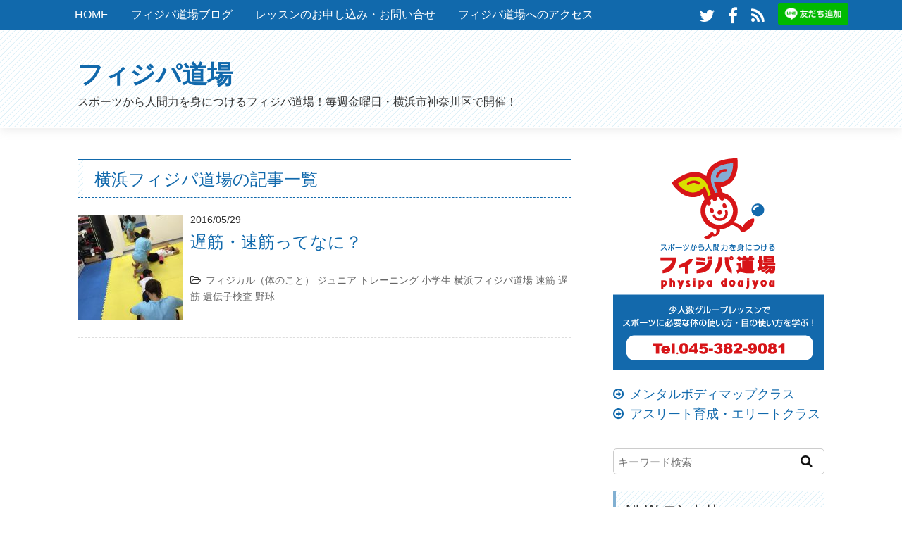

--- FILE ---
content_type: text/html; charset=UTF-8
request_url: https://physipadoujyou.com/archives/tag/%E6%A8%AA%E6%B5%9C%E3%83%95%E3%82%A3%E3%82%B8%E3%83%91%E9%81%93%E5%A0%B4
body_size: 99759
content:
<!DOCTYPE HTML>
<html lang="ja">
<head>
<meta charset="utf-8">
<meta http-equiv="X-UA-Compatible" content="IE=edge,chrome=1">
<meta name="viewport" content="width=device-width, initial-scale=1.0" />
<title>横浜フィジパ道場 アーカイブ - フィジパ道場フィジパ道場</title>
<link rel="alternate" type="application/rss+xml" title="フィジパ道場 RSS Feed" href="https://physipadoujyou.com/feed" />
<link rel="pingback" href="https://physipadoujyou.com/wp/xmlrpc.php" />
<link rel="shortcut icon" href="https://physipadoujyou.com/wp/wp-content/themes/doujou/images/favicon.ico" />
<link rel="stylesheet" type="text/css" href="https://physipadoujyou.com/wp/wp-content/themes/doujou/style.css" media="all" />
<link rel="stylesheet" href="https://maxcdn.bootstrapcdn.com/font-awesome/4.6.1/css/font-awesome.min.css">
<!--[if lt IE 9]>
<script src="https://physipadoujyou.com/wp/wp-content/themes/doujou/js/html5shiv.js" charset="UTF-8"></script>
<script src="https://physipadoujyou.com/wp/wp-content/themes/doujou/js/css3-mediaqueries.js" charset="UTF-8"></script>
<![endif]-->
<meta name='robots' content='index, follow, max-image-preview:large, max-snippet:-1, max-video-preview:-1' />

	<!-- This site is optimized with the Yoast SEO plugin v26.8 - https://yoast.com/product/yoast-seo-wordpress/ -->
	<link rel="canonical" href="https://physipadoujyou.com/archives/tag/横浜フィジパ道場" />
	<meta property="og:locale" content="ja_JP" />
	<meta property="og:type" content="article" />
	<meta property="og:title" content="横浜フィジパ道場 アーカイブ - フィジパ道場" />
	<meta property="og:url" content="https://physipadoujyou.com/archives/tag/横浜フィジパ道場" />
	<meta property="og:site_name" content="フィジパ道場" />
	<meta property="og:image" content="https://physipadoujyou.com/wp/wp-content/uploads/2016/04/og_image.png" />
	<meta property="og:image:width" content="1200" />
	<meta property="og:image:height" content="630" />
	<meta property="og:image:type" content="image/png" />
	<meta name="twitter:card" content="summary_large_image" />
	<meta name="twitter:site" content="@physipadoujyou" />
	<script type="application/ld+json" class="yoast-schema-graph">{"@context":"https://schema.org","@graph":[{"@type":"CollectionPage","@id":"https://physipadoujyou.com/archives/tag/%e6%a8%aa%e6%b5%9c%e3%83%95%e3%82%a3%e3%82%b8%e3%83%91%e9%81%93%e5%a0%b4","url":"https://physipadoujyou.com/archives/tag/%e6%a8%aa%e6%b5%9c%e3%83%95%e3%82%a3%e3%82%b8%e3%83%91%e9%81%93%e5%a0%b4","name":"横浜フィジパ道場 アーカイブ - フィジパ道場","isPartOf":{"@id":"https://physipadoujyou.com/#website"},"primaryImageOfPage":{"@id":"https://physipadoujyou.com/archives/tag/%e6%a8%aa%e6%b5%9c%e3%83%95%e3%82%a3%e3%82%b8%e3%83%91%e9%81%93%e5%a0%b4#primaryimage"},"image":{"@id":"https://physipadoujyou.com/archives/tag/%e6%a8%aa%e6%b5%9c%e3%83%95%e3%82%a3%e3%82%b8%e3%83%91%e9%81%93%e5%a0%b4#primaryimage"},"thumbnailUrl":"https://physipadoujyou.com/wp/wp-content/uploads/2016/05/2016-05-27-18.07.33.jpg","breadcrumb":{"@id":"https://physipadoujyou.com/archives/tag/%e6%a8%aa%e6%b5%9c%e3%83%95%e3%82%a3%e3%82%b8%e3%83%91%e9%81%93%e5%a0%b4#breadcrumb"},"inLanguage":"ja"},{"@type":"ImageObject","inLanguage":"ja","@id":"https://physipadoujyou.com/archives/tag/%e6%a8%aa%e6%b5%9c%e3%83%95%e3%82%a3%e3%82%b8%e3%83%91%e9%81%93%e5%a0%b4#primaryimage","url":"https://physipadoujyou.com/wp/wp-content/uploads/2016/05/2016-05-27-18.07.33.jpg","contentUrl":"https://physipadoujyou.com/wp/wp-content/uploads/2016/05/2016-05-27-18.07.33.jpg","width":3264,"height":2448},{"@type":"BreadcrumbList","@id":"https://physipadoujyou.com/archives/tag/%e6%a8%aa%e6%b5%9c%e3%83%95%e3%82%a3%e3%82%b8%e3%83%91%e9%81%93%e5%a0%b4#breadcrumb","itemListElement":[{"@type":"ListItem","position":1,"name":"ホーム","item":"https://physipadoujyou.com/"},{"@type":"ListItem","position":2,"name":"横浜フィジパ道場"}]},{"@type":"WebSite","@id":"https://physipadoujyou.com/#website","url":"https://physipadoujyou.com/","name":"フィジパ道場","description":"スポーツから人間力を身につけるフィジパ道場！毎週金曜日・横浜市神奈川区で開催！","potentialAction":[{"@type":"SearchAction","target":{"@type":"EntryPoint","urlTemplate":"https://physipadoujyou.com/?s={search_term_string}"},"query-input":{"@type":"PropertyValueSpecification","valueRequired":true,"valueName":"search_term_string"}}],"inLanguage":"ja"}]}</script>
	<!-- / Yoast SEO plugin. -->


<link rel='dns-prefetch' href='//maxcdn.bootstrapcdn.com' />
<style id='wp-img-auto-sizes-contain-inline-css' type='text/css'>
img:is([sizes=auto i],[sizes^="auto," i]){contain-intrinsic-size:3000px 1500px}
/*# sourceURL=wp-img-auto-sizes-contain-inline-css */
</style>
<link rel='stylesheet' id='sbi_styles-css' href='https://physipadoujyou.com/wp/wp-content/plugins/instagram-feed/css/sbi-styles.min.css?ver=6.2.5' type='text/css' media='all' />
<style id='wp-emoji-styles-inline-css' type='text/css'>

	img.wp-smiley, img.emoji {
		display: inline !important;
		border: none !important;
		box-shadow: none !important;
		height: 1em !important;
		width: 1em !important;
		margin: 0 0.07em !important;
		vertical-align: -0.1em !important;
		background: none !important;
		padding: 0 !important;
	}
/*# sourceURL=wp-emoji-styles-inline-css */
</style>
<style id='wp-block-library-inline-css' type='text/css'>
:root{--wp-block-synced-color:#7a00df;--wp-block-synced-color--rgb:122,0,223;--wp-bound-block-color:var(--wp-block-synced-color);--wp-editor-canvas-background:#ddd;--wp-admin-theme-color:#007cba;--wp-admin-theme-color--rgb:0,124,186;--wp-admin-theme-color-darker-10:#006ba1;--wp-admin-theme-color-darker-10--rgb:0,107,160.5;--wp-admin-theme-color-darker-20:#005a87;--wp-admin-theme-color-darker-20--rgb:0,90,135;--wp-admin-border-width-focus:2px}@media (min-resolution:192dpi){:root{--wp-admin-border-width-focus:1.5px}}.wp-element-button{cursor:pointer}:root .has-very-light-gray-background-color{background-color:#eee}:root .has-very-dark-gray-background-color{background-color:#313131}:root .has-very-light-gray-color{color:#eee}:root .has-very-dark-gray-color{color:#313131}:root .has-vivid-green-cyan-to-vivid-cyan-blue-gradient-background{background:linear-gradient(135deg,#00d084,#0693e3)}:root .has-purple-crush-gradient-background{background:linear-gradient(135deg,#34e2e4,#4721fb 50%,#ab1dfe)}:root .has-hazy-dawn-gradient-background{background:linear-gradient(135deg,#faaca8,#dad0ec)}:root .has-subdued-olive-gradient-background{background:linear-gradient(135deg,#fafae1,#67a671)}:root .has-atomic-cream-gradient-background{background:linear-gradient(135deg,#fdd79a,#004a59)}:root .has-nightshade-gradient-background{background:linear-gradient(135deg,#330968,#31cdcf)}:root .has-midnight-gradient-background{background:linear-gradient(135deg,#020381,#2874fc)}:root{--wp--preset--font-size--normal:16px;--wp--preset--font-size--huge:42px}.has-regular-font-size{font-size:1em}.has-larger-font-size{font-size:2.625em}.has-normal-font-size{font-size:var(--wp--preset--font-size--normal)}.has-huge-font-size{font-size:var(--wp--preset--font-size--huge)}.has-text-align-center{text-align:center}.has-text-align-left{text-align:left}.has-text-align-right{text-align:right}.has-fit-text{white-space:nowrap!important}#end-resizable-editor-section{display:none}.aligncenter{clear:both}.items-justified-left{justify-content:flex-start}.items-justified-center{justify-content:center}.items-justified-right{justify-content:flex-end}.items-justified-space-between{justify-content:space-between}.screen-reader-text{border:0;clip-path:inset(50%);height:1px;margin:-1px;overflow:hidden;padding:0;position:absolute;width:1px;word-wrap:normal!important}.screen-reader-text:focus{background-color:#ddd;clip-path:none;color:#444;display:block;font-size:1em;height:auto;left:5px;line-height:normal;padding:15px 23px 14px;text-decoration:none;top:5px;width:auto;z-index:100000}html :where(.has-border-color){border-style:solid}html :where([style*=border-top-color]){border-top-style:solid}html :where([style*=border-right-color]){border-right-style:solid}html :where([style*=border-bottom-color]){border-bottom-style:solid}html :where([style*=border-left-color]){border-left-style:solid}html :where([style*=border-width]){border-style:solid}html :where([style*=border-top-width]){border-top-style:solid}html :where([style*=border-right-width]){border-right-style:solid}html :where([style*=border-bottom-width]){border-bottom-style:solid}html :where([style*=border-left-width]){border-left-style:solid}html :where(img[class*=wp-image-]){height:auto;max-width:100%}:where(figure){margin:0 0 1em}html :where(.is-position-sticky){--wp-admin--admin-bar--position-offset:var(--wp-admin--admin-bar--height,0px)}@media screen and (max-width:600px){html :where(.is-position-sticky){--wp-admin--admin-bar--position-offset:0px}}

/*# sourceURL=wp-block-library-inline-css */
</style><style id='global-styles-inline-css' type='text/css'>
:root{--wp--preset--aspect-ratio--square: 1;--wp--preset--aspect-ratio--4-3: 4/3;--wp--preset--aspect-ratio--3-4: 3/4;--wp--preset--aspect-ratio--3-2: 3/2;--wp--preset--aspect-ratio--2-3: 2/3;--wp--preset--aspect-ratio--16-9: 16/9;--wp--preset--aspect-ratio--9-16: 9/16;--wp--preset--color--black: #000000;--wp--preset--color--cyan-bluish-gray: #abb8c3;--wp--preset--color--white: #ffffff;--wp--preset--color--pale-pink: #f78da7;--wp--preset--color--vivid-red: #cf2e2e;--wp--preset--color--luminous-vivid-orange: #ff6900;--wp--preset--color--luminous-vivid-amber: #fcb900;--wp--preset--color--light-green-cyan: #7bdcb5;--wp--preset--color--vivid-green-cyan: #00d084;--wp--preset--color--pale-cyan-blue: #8ed1fc;--wp--preset--color--vivid-cyan-blue: #0693e3;--wp--preset--color--vivid-purple: #9b51e0;--wp--preset--gradient--vivid-cyan-blue-to-vivid-purple: linear-gradient(135deg,rgb(6,147,227) 0%,rgb(155,81,224) 100%);--wp--preset--gradient--light-green-cyan-to-vivid-green-cyan: linear-gradient(135deg,rgb(122,220,180) 0%,rgb(0,208,130) 100%);--wp--preset--gradient--luminous-vivid-amber-to-luminous-vivid-orange: linear-gradient(135deg,rgb(252,185,0) 0%,rgb(255,105,0) 100%);--wp--preset--gradient--luminous-vivid-orange-to-vivid-red: linear-gradient(135deg,rgb(255,105,0) 0%,rgb(207,46,46) 100%);--wp--preset--gradient--very-light-gray-to-cyan-bluish-gray: linear-gradient(135deg,rgb(238,238,238) 0%,rgb(169,184,195) 100%);--wp--preset--gradient--cool-to-warm-spectrum: linear-gradient(135deg,rgb(74,234,220) 0%,rgb(151,120,209) 20%,rgb(207,42,186) 40%,rgb(238,44,130) 60%,rgb(251,105,98) 80%,rgb(254,248,76) 100%);--wp--preset--gradient--blush-light-purple: linear-gradient(135deg,rgb(255,206,236) 0%,rgb(152,150,240) 100%);--wp--preset--gradient--blush-bordeaux: linear-gradient(135deg,rgb(254,205,165) 0%,rgb(254,45,45) 50%,rgb(107,0,62) 100%);--wp--preset--gradient--luminous-dusk: linear-gradient(135deg,rgb(255,203,112) 0%,rgb(199,81,192) 50%,rgb(65,88,208) 100%);--wp--preset--gradient--pale-ocean: linear-gradient(135deg,rgb(255,245,203) 0%,rgb(182,227,212) 50%,rgb(51,167,181) 100%);--wp--preset--gradient--electric-grass: linear-gradient(135deg,rgb(202,248,128) 0%,rgb(113,206,126) 100%);--wp--preset--gradient--midnight: linear-gradient(135deg,rgb(2,3,129) 0%,rgb(40,116,252) 100%);--wp--preset--font-size--small: 13px;--wp--preset--font-size--medium: 20px;--wp--preset--font-size--large: 36px;--wp--preset--font-size--x-large: 42px;--wp--preset--spacing--20: 0.44rem;--wp--preset--spacing--30: 0.67rem;--wp--preset--spacing--40: 1rem;--wp--preset--spacing--50: 1.5rem;--wp--preset--spacing--60: 2.25rem;--wp--preset--spacing--70: 3.38rem;--wp--preset--spacing--80: 5.06rem;--wp--preset--shadow--natural: 6px 6px 9px rgba(0, 0, 0, 0.2);--wp--preset--shadow--deep: 12px 12px 50px rgba(0, 0, 0, 0.4);--wp--preset--shadow--sharp: 6px 6px 0px rgba(0, 0, 0, 0.2);--wp--preset--shadow--outlined: 6px 6px 0px -3px rgb(255, 255, 255), 6px 6px rgb(0, 0, 0);--wp--preset--shadow--crisp: 6px 6px 0px rgb(0, 0, 0);}:where(.is-layout-flex){gap: 0.5em;}:where(.is-layout-grid){gap: 0.5em;}body .is-layout-flex{display: flex;}.is-layout-flex{flex-wrap: wrap;align-items: center;}.is-layout-flex > :is(*, div){margin: 0;}body .is-layout-grid{display: grid;}.is-layout-grid > :is(*, div){margin: 0;}:where(.wp-block-columns.is-layout-flex){gap: 2em;}:where(.wp-block-columns.is-layout-grid){gap: 2em;}:where(.wp-block-post-template.is-layout-flex){gap: 1.25em;}:where(.wp-block-post-template.is-layout-grid){gap: 1.25em;}.has-black-color{color: var(--wp--preset--color--black) !important;}.has-cyan-bluish-gray-color{color: var(--wp--preset--color--cyan-bluish-gray) !important;}.has-white-color{color: var(--wp--preset--color--white) !important;}.has-pale-pink-color{color: var(--wp--preset--color--pale-pink) !important;}.has-vivid-red-color{color: var(--wp--preset--color--vivid-red) !important;}.has-luminous-vivid-orange-color{color: var(--wp--preset--color--luminous-vivid-orange) !important;}.has-luminous-vivid-amber-color{color: var(--wp--preset--color--luminous-vivid-amber) !important;}.has-light-green-cyan-color{color: var(--wp--preset--color--light-green-cyan) !important;}.has-vivid-green-cyan-color{color: var(--wp--preset--color--vivid-green-cyan) !important;}.has-pale-cyan-blue-color{color: var(--wp--preset--color--pale-cyan-blue) !important;}.has-vivid-cyan-blue-color{color: var(--wp--preset--color--vivid-cyan-blue) !important;}.has-vivid-purple-color{color: var(--wp--preset--color--vivid-purple) !important;}.has-black-background-color{background-color: var(--wp--preset--color--black) !important;}.has-cyan-bluish-gray-background-color{background-color: var(--wp--preset--color--cyan-bluish-gray) !important;}.has-white-background-color{background-color: var(--wp--preset--color--white) !important;}.has-pale-pink-background-color{background-color: var(--wp--preset--color--pale-pink) !important;}.has-vivid-red-background-color{background-color: var(--wp--preset--color--vivid-red) !important;}.has-luminous-vivid-orange-background-color{background-color: var(--wp--preset--color--luminous-vivid-orange) !important;}.has-luminous-vivid-amber-background-color{background-color: var(--wp--preset--color--luminous-vivid-amber) !important;}.has-light-green-cyan-background-color{background-color: var(--wp--preset--color--light-green-cyan) !important;}.has-vivid-green-cyan-background-color{background-color: var(--wp--preset--color--vivid-green-cyan) !important;}.has-pale-cyan-blue-background-color{background-color: var(--wp--preset--color--pale-cyan-blue) !important;}.has-vivid-cyan-blue-background-color{background-color: var(--wp--preset--color--vivid-cyan-blue) !important;}.has-vivid-purple-background-color{background-color: var(--wp--preset--color--vivid-purple) !important;}.has-black-border-color{border-color: var(--wp--preset--color--black) !important;}.has-cyan-bluish-gray-border-color{border-color: var(--wp--preset--color--cyan-bluish-gray) !important;}.has-white-border-color{border-color: var(--wp--preset--color--white) !important;}.has-pale-pink-border-color{border-color: var(--wp--preset--color--pale-pink) !important;}.has-vivid-red-border-color{border-color: var(--wp--preset--color--vivid-red) !important;}.has-luminous-vivid-orange-border-color{border-color: var(--wp--preset--color--luminous-vivid-orange) !important;}.has-luminous-vivid-amber-border-color{border-color: var(--wp--preset--color--luminous-vivid-amber) !important;}.has-light-green-cyan-border-color{border-color: var(--wp--preset--color--light-green-cyan) !important;}.has-vivid-green-cyan-border-color{border-color: var(--wp--preset--color--vivid-green-cyan) !important;}.has-pale-cyan-blue-border-color{border-color: var(--wp--preset--color--pale-cyan-blue) !important;}.has-vivid-cyan-blue-border-color{border-color: var(--wp--preset--color--vivid-cyan-blue) !important;}.has-vivid-purple-border-color{border-color: var(--wp--preset--color--vivid-purple) !important;}.has-vivid-cyan-blue-to-vivid-purple-gradient-background{background: var(--wp--preset--gradient--vivid-cyan-blue-to-vivid-purple) !important;}.has-light-green-cyan-to-vivid-green-cyan-gradient-background{background: var(--wp--preset--gradient--light-green-cyan-to-vivid-green-cyan) !important;}.has-luminous-vivid-amber-to-luminous-vivid-orange-gradient-background{background: var(--wp--preset--gradient--luminous-vivid-amber-to-luminous-vivid-orange) !important;}.has-luminous-vivid-orange-to-vivid-red-gradient-background{background: var(--wp--preset--gradient--luminous-vivid-orange-to-vivid-red) !important;}.has-very-light-gray-to-cyan-bluish-gray-gradient-background{background: var(--wp--preset--gradient--very-light-gray-to-cyan-bluish-gray) !important;}.has-cool-to-warm-spectrum-gradient-background{background: var(--wp--preset--gradient--cool-to-warm-spectrum) !important;}.has-blush-light-purple-gradient-background{background: var(--wp--preset--gradient--blush-light-purple) !important;}.has-blush-bordeaux-gradient-background{background: var(--wp--preset--gradient--blush-bordeaux) !important;}.has-luminous-dusk-gradient-background{background: var(--wp--preset--gradient--luminous-dusk) !important;}.has-pale-ocean-gradient-background{background: var(--wp--preset--gradient--pale-ocean) !important;}.has-electric-grass-gradient-background{background: var(--wp--preset--gradient--electric-grass) !important;}.has-midnight-gradient-background{background: var(--wp--preset--gradient--midnight) !important;}.has-small-font-size{font-size: var(--wp--preset--font-size--small) !important;}.has-medium-font-size{font-size: var(--wp--preset--font-size--medium) !important;}.has-large-font-size{font-size: var(--wp--preset--font-size--large) !important;}.has-x-large-font-size{font-size: var(--wp--preset--font-size--x-large) !important;}
/*# sourceURL=global-styles-inline-css */
</style>

<style id='classic-theme-styles-inline-css' type='text/css'>
/*! This file is auto-generated */
.wp-block-button__link{color:#fff;background-color:#32373c;border-radius:9999px;box-shadow:none;text-decoration:none;padding:calc(.667em + 2px) calc(1.333em + 2px);font-size:1.125em}.wp-block-file__button{background:#32373c;color:#fff;text-decoration:none}
/*# sourceURL=/wp-includes/css/classic-themes.min.css */
</style>
<link rel='stylesheet' id='cff-css' href='https://physipadoujyou.com/wp/wp-content/plugins/custom-facebook-feed/assets/css/cff-style.min.css?ver=4.3.2' type='text/css' media='all' />
<link rel='stylesheet' id='sb-font-awesome-css' href='https://maxcdn.bootstrapcdn.com/font-awesome/4.7.0/css/font-awesome.min.css?ver=6.9' type='text/css' media='all' />
<link rel='stylesheet' id='dashicons-css' href='https://physipadoujyou.com/wp/wp-includes/css/dashicons.min.css?ver=6.9' type='text/css' media='all' />
<link rel='stylesheet' id='thickbox-css' href='https://physipadoujyou.com/wp/wp-includes/js/thickbox/thickbox.css?ver=6.9' type='text/css' media='all' />
<link rel='stylesheet' id='formzu_plugin_client-css' href='https://physipadoujyou.com/wp/wp-content/plugins/formzu-wp/css/formzu_plugin_client.css?ver=1699780159' type='text/css' media='all' />
<script type="text/javascript" src="https://physipadoujyou.com/wp/wp-includes/js/jquery/jquery.min.js?ver=3.7.1" id="jquery-core-js"></script>
<script type="text/javascript" src="https://physipadoujyou.com/wp/wp-includes/js/jquery/jquery-migrate.min.js?ver=3.4.1" id="jquery-migrate-js"></script>
<link rel="https://api.w.org/" href="https://physipadoujyou.com/wp-json/" /><link rel="alternate" title="JSON" type="application/json" href="https://physipadoujyou.com/wp-json/wp/v2/tags/127" /></head>
<body class="archive tag tag-127 wp-theme-doujou">

<div id="fb-root"></div>
<script>(function(d, s, id) {
  var js, fjs = d.getElementsByTagName(s)[0];
  if (d.getElementById(id)) return;
  js = d.createElement(s); js.id = id;
  js.src = "//connect.facebook.net/ja_JP/sdk.js#xfbml=1&version=v2.0";
  fjs.parentNode.insertBefore(js, fjs);
}(document, 'script', 'facebook-jssdk'));</script>

<div id="header"><!-- header -->
    <header>
        <div class="header-inner">
            <div class="menubtn"><i class="fa fa-bars"></i>NAVI</div>
            <div class="inner-box">
                <!--アイコン-->
                <div class="header-sns">
                    <ul>
                        <li><a href="https://twitter.com/physipadoujyou" target="_blank"><i class="fa fa-twitter"></i>
                        </a></li>
                        <li><a href="https://www.facebook.com/physipadoujyou" target="_blank"><i class="fa fa-facebook"></i>
                        </a></li>
                        <li><a href="https://physipadoujyou.com/feed/" target="_blank"><i class="fa fa-rss"></i>
                        </a></li>
                        <li class="line-btn"><a href="https://kli.jp/f/rybW/" target="_blank"><img height="36" border="0" alt="友だち追加" src="https://scdn.line-apps.com/n/line_add_friends/btn/ja.png"></a></li>
                    </ul>
                </div>
                <nav id="menu" class="togmenu">
                <div class="menu-gnavi-container"><ul id="menu-gnavi" class="menu"><li id="menu-item-35" class="menu-item menu-item-type-post_type menu-item-object-page menu-item-home menu-item-35"><a href="https://physipadoujyou.com/">HOME</a></li>
<li id="menu-item-34" class="menu-item menu-item-type-post_type menu-item-object-page current_page_parent menu-item-34"><a href="https://physipadoujyou.com/blog">フィジパ道場ブログ</a></li>
<li id="menu-item-3897" class="menu-item menu-item-type-post_type menu-item-object-page menu-item-3897"><a href="https://physipadoujyou.com/form">レッスンのお申し込み・お問い合せ</a></li>
<li id="menu-item-3969" class="menu-item menu-item-type-post_type menu-item-object-page menu-item-3969"><a href="https://physipadoujyou.com/access">フィジパ道場へのアクセス</a></li>
<li id="menu-item-5366" class="menu-item menu-item-type-post_type menu-item-object-page menu-item-5366"><a href="https://physipadoujyou.com/page-5365">自分のコンディションを知っている？</a></li>
</ul></div>                </nav>
            </div>
        </div>
        <div class="hgroup">
            <h1 class="top_title"><a href="https://physipadoujyou.com" title="フィジパ道場">フィジパ道場</a></h1>
            <h2 class="caption">スポーツから人間力を身につけるフィジパ道場！毎週金曜日・横浜市神奈川区で開催！</h2>
        </div>
    </header>
</div><!-- //header -->
<div id="contents"><!-- contentns -->
<div id="main">
<div id="entry_body">
<div id="archive_body">

<!-- メイン上部 728*90 スマホ非表示-->
<!-- //メイン上部 728*90 -->

<article>
<header>
<h2>横浜フィジパ道場の記事一覧</h2>
</header>


<!--ループ開始-->

<div class="home_area">

<section>
<div class="thumb_box">
<a href="https://physipadoujyou.com/archives/3283" title="遅筋・速筋ってなに？">
<img width="150" height="150" src="https://physipadoujyou.com/wp/wp-content/uploads/2016/05/2016-05-27-18.07.33-150x150.jpg" class="attachment-150x150 size-150x150 wp-post-image" alt="遅筋・速筋ってなに？" title="遅筋・速筋ってなに？" decoding="async" srcset="https://physipadoujyou.com/wp/wp-content/uploads/2016/05/2016-05-27-18.07.33-150x150.jpg 150w, https://physipadoujyou.com/wp/wp-content/uploads/2016/05/2016-05-27-18.07.33-100x100.jpg 100w, https://physipadoujyou.com/wp/wp-content/uploads/2016/05/2016-05-27-18.07.33-110x110.jpg 110w" sizes="(max-width: 150px) 100vw, 150px" /></a>
</div><!--//thumb_box-->

<div class="entry_box">
<p class="date-time">2016/05/29</p>
<h3 class="new_entry_title"><a href="https://physipadoujyou.com/archives/3283" title="遅筋・速筋ってなに？">遅筋・速筋ってなに？</a></h3>
<div class="eb_cat"><i class="fa fa-folder-open-o"></i><a href="https://physipadoujyou.com/archives/category/karada" rel="category tag">フィジカル（体のこと）</a>  <a href="https://physipadoujyou.com/archives/tag/%e3%82%b8%e3%83%a5%e3%83%8b%e3%82%a2" rel="tag">ジュニア</a> <a href="https://physipadoujyou.com/archives/tag/%e3%83%88%e3%83%ac%e3%83%bc%e3%83%8b%e3%83%b3%e3%82%b0" rel="tag">トレーニング</a> <a href="https://physipadoujyou.com/archives/tag/%e5%b0%8f%e5%ad%a6%e7%94%9f" rel="tag">小学生</a> <a href="https://physipadoujyou.com/archives/tag/%e6%a8%aa%e6%b5%9c%e3%83%95%e3%82%a3%e3%82%b8%e3%83%91%e9%81%93%e5%a0%b4" rel="tag">横浜フィジパ道場</a> <a href="https://physipadoujyou.com/archives/tag/%e9%80%9f%e7%ad%8b" rel="tag">速筋</a> <a href="https://physipadoujyou.com/archives/tag/%e9%81%85%e7%ad%8b" rel="tag">遅筋</a> <a href="https://physipadoujyou.com/archives/tag/%e9%81%ba%e4%bc%9d%e5%ad%90%e6%a4%9c%e6%9f%bb" rel="tag">遺伝子検査</a> <a href="https://physipadoujyou.com/archives/tag/%e9%87%8e%e7%90%83" rel="tag">野球</a> </div>
</div>

<div class="clear"></div>
</section>

</div><!--//home_area-->

</article>

<!--ページナビ-->
<div class="pager">
	</div>

<!-- メイン下部 728*90 スマホ非表示-->
<!-- //メイン下部 728*90 -->

</div><!--//archive_body-->
</div><!--//entry_body-->
</div><!--//main-->

<!--sub-->
<div id="sub">
	<aside>
		<div class="side_contents">
			<h3>
				<img src="https://physipadoujyou.com/wp/wp-content/themes/doujou/images/side-doujou.png" alt="スポーツから人間力を身につけるフィジパ道場！毎週金曜日・横浜市西区で開催！" title="スポーツから人間力を身につけるフィジパ道場！毎週金曜日・横浜市西区で開催！" />
			</h3>
		</div>
		<ul class="side-class">
			<li><a href="/wp/wp-content/uploads/2020/04/mbm-class.pdf" target="_blank"><i class="fa fa-arrow-circle-o-right"></i>メンタルボディマップクラス</a></li>
			<li><a href="/wp/wp-content/uploads/2020/04/athlete-class.pdf" target="_blank"><i class="fa fa-arrow-circle-o-right"></i>アスリート育成・エリートクラス</a></li>
		</ul>
		<!--検索フォーム-->
		<div class="side_contents">
			<form role="search" method="get" id="searchform" action="https://physipadoujyou.com/">
    <div>
        <input type="text" value="" name="s" id="s" placeholder="キーワード検索" />
        <button type="submit" id="searchsubmit"><i class="fa fa-search"></i></button>
    </div>
</form>		</div>
		<div class="side_contents">
			<!--新着記事・ホーム非表示-->
						<div class="side_contents">
			<h4>NEW エントリー</h4>
			
									<a href="https://physipadoujyou.com/archives/5570" title="理屈じゃなく「感じる」野球！？ 〜長嶋茂雄さんから学ぶ、“右脳型アスリート”のチカラ〜">
			<div class="side_new">
				<div class="side_thumb">
										<img width="100" height="100" src="https://physipadoujyou.com/wp/wp-content/uploads/2020/12/6A00709B-8FA8-48DB-A8D1-A657E07A0233-100x100.jpeg" class="attachment-thumb100 size-thumb100 wp-post-image" alt="" decoding="async" loading="lazy" srcset="https://physipadoujyou.com/wp/wp-content/uploads/2020/12/6A00709B-8FA8-48DB-A8D1-A657E07A0233-100x100.jpeg 100w, https://physipadoujyou.com/wp/wp-content/uploads/2020/12/6A00709B-8FA8-48DB-A8D1-A657E07A0233-150x150.jpeg 150w, https://physipadoujyou.com/wp/wp-content/uploads/2020/12/6A00709B-8FA8-48DB-A8D1-A657E07A0233-110x110.jpeg 110w" sizes="auto, (max-width: 100px) 100vw, 100px" />									</div>
				<div class="side_title">
					<span>2025.06.04 Wed</span><br />
					理屈じゃなく「感じる」野球！？ 〜長嶋茂雄さんから学ぶ、“右脳型アスリート”のチカラ〜				</div>
			</div></a><!--//side_new-->
			<div class="clear"></div>
						<a href="https://physipadoujyou.com/archives/5567" title="ジュニアアスリートのメンタルに悩んでいませんか？">
			<div class="side_new">
				<div class="side_thumb">
										<img width="100" height="100" src="https://physipadoujyou.com/wp/wp-content/uploads/2025/05/7834608c30166fd89cc860466574a917-100x100.png" class="attachment-thumb100 size-thumb100 wp-post-image" alt="" decoding="async" loading="lazy" srcset="https://physipadoujyou.com/wp/wp-content/uploads/2025/05/7834608c30166fd89cc860466574a917-100x100.png 100w, https://physipadoujyou.com/wp/wp-content/uploads/2025/05/7834608c30166fd89cc860466574a917-150x150.png 150w, https://physipadoujyou.com/wp/wp-content/uploads/2025/05/7834608c30166fd89cc860466574a917-110x110.png 110w" sizes="auto, (max-width: 100px) 100vw, 100px" />									</div>
				<div class="side_title">
					<span>2025.05.31 Sat</span><br />
					ジュニアアスリートのメンタルに悩んでいませんか？				</div>
			</div></a><!--//side_new-->
			<div class="clear"></div>
						<a href="https://physipadoujyou.com/archives/5559" title="【驚愕の事実！】メンタルトレーナーが脳波の状態がよくない">
			<div class="side_new">
				<div class="side_thumb">
										<img width="100" height="100" src="https://physipadoujyou.com/wp/wp-content/uploads/2024/05/IMG_2434-100x100.jpeg" class="attachment-thumb100 size-thumb100 wp-post-image" alt="" decoding="async" loading="lazy" srcset="https://physipadoujyou.com/wp/wp-content/uploads/2024/05/IMG_2434-100x100.jpeg 100w, https://physipadoujyou.com/wp/wp-content/uploads/2024/05/IMG_2434-150x150.jpeg 150w, https://physipadoujyou.com/wp/wp-content/uploads/2024/05/IMG_2434-110x110.jpeg 110w" sizes="auto, (max-width: 100px) 100vw, 100px" />									</div>
				<div class="side_title">
					<span>2024.05.08 Wed</span><br />
					【驚愕の事実！】メンタルトレーナーが脳波の状態がよくない				</div>
			</div></a><!--//side_new-->
			<div class="clear"></div>
						<a href="https://physipadoujyou.com/archives/5393" title="☆先行予約☆無料説明会！オンラインで行うパーソナルメンタルトレーニングのお知らせ">
			<div class="side_new">
				<div class="side_thumb">
										<img width="100" height="100" src="https://physipadoujyou.com/wp/wp-content/uploads/2022/08/1aac1808e91f133eb1ac345e9f1820eb-100x100.jpg" class="attachment-thumb100 size-thumb100 wp-post-image" alt="" decoding="async" loading="lazy" srcset="https://physipadoujyou.com/wp/wp-content/uploads/2022/08/1aac1808e91f133eb1ac345e9f1820eb-100x100.jpg 100w, https://physipadoujyou.com/wp/wp-content/uploads/2022/08/1aac1808e91f133eb1ac345e9f1820eb-150x150.jpg 150w, https://physipadoujyou.com/wp/wp-content/uploads/2022/08/1aac1808e91f133eb1ac345e9f1820eb-110x110.jpg 110w" sizes="auto, (max-width: 100px) 100vw, 100px" />									</div>
				<div class="side_title">
					<span>2022.08.30 Tue</span><br />
					☆先行予約☆無料説明会！オンラインで行うパーソナルメンタルトレーニングのお知らせ				</div>
			</div></a><!--//side_new-->
			<div class="clear"></div>
						<a href="https://physipadoujyou.com/archives/5388" title="スポーツは違っても軸は同じ！">
			<div class="side_new">
				<div class="side_thumb">
										<img width="100" height="100" src="https://physipadoujyou.com/wp/wp-content/uploads/2022/06/31B3E35C-BA58-460F-87FC-8DA45CCAEB42-100x100.jpeg" class="attachment-thumb100 size-thumb100 wp-post-image" alt="" decoding="async" loading="lazy" srcset="https://physipadoujyou.com/wp/wp-content/uploads/2022/06/31B3E35C-BA58-460F-87FC-8DA45CCAEB42-100x100.jpeg 100w, https://physipadoujyou.com/wp/wp-content/uploads/2022/06/31B3E35C-BA58-460F-87FC-8DA45CCAEB42-150x150.jpeg 150w, https://physipadoujyou.com/wp/wp-content/uploads/2022/06/31B3E35C-BA58-460F-87FC-8DA45CCAEB42-110x110.jpeg 110w" sizes="auto, (max-width: 100px) 100vw, 100px" />									</div>
				<div class="side_title">
					<span>2022.06.10 Fri</span><br />
					スポーツは違っても軸は同じ！				</div>
			</div></a><!--//side_new-->
			<div class="clear"></div>
						<a href="https://physipadoujyou.com/archives/5379" title="親の役割が大切！思春期のスポーツ選手のメンタルトレーニング">
			<div class="side_new">
				<div class="side_thumb">
										<img width="100" height="100" src="https://physipadoujyou.com/wp/wp-content/uploads/2022/06/2A0BAEB6-86BC-44B9-9D5C-63C37A4A0D2F-100x100.jpeg" class="attachment-thumb100 size-thumb100 wp-post-image" alt="" decoding="async" loading="lazy" srcset="https://physipadoujyou.com/wp/wp-content/uploads/2022/06/2A0BAEB6-86BC-44B9-9D5C-63C37A4A0D2F-100x100.jpeg 100w, https://physipadoujyou.com/wp/wp-content/uploads/2022/06/2A0BAEB6-86BC-44B9-9D5C-63C37A4A0D2F-150x150.jpeg 150w, https://physipadoujyou.com/wp/wp-content/uploads/2022/06/2A0BAEB6-86BC-44B9-9D5C-63C37A4A0D2F-110x110.jpeg 110w" sizes="auto, (max-width: 100px) 100vw, 100px" />									</div>
				<div class="side_title">
					<span>2022.06.06 Mon</span><br />
					親の役割が大切！思春期のスポーツ選手のメンタルトレーニング				</div>
			</div></a><!--//side_new-->
			<div class="clear"></div>
						<a href="https://physipadoujyou.com/archives/1270" title="「スポーツをどうがんばるのか」子供を伸ばすための分かれ道。">
			<div class="side_new">
				<div class="side_thumb">
										<img width="100" height="100" src="https://physipadoujyou.com/wp/wp-content/uploads/2019/11/8B539415-E91F-4D62-AC8A-097CB34137B7-100x100.jpeg" class="attachment-thumb100 size-thumb100 wp-post-image" alt="" decoding="async" loading="lazy" srcset="https://physipadoujyou.com/wp/wp-content/uploads/2019/11/8B539415-E91F-4D62-AC8A-097CB34137B7-100x100.jpeg 100w, https://physipadoujyou.com/wp/wp-content/uploads/2019/11/8B539415-E91F-4D62-AC8A-097CB34137B7-150x150.jpeg 150w, https://physipadoujyou.com/wp/wp-content/uploads/2019/11/8B539415-E91F-4D62-AC8A-097CB34137B7-110x110.jpeg 110w" sizes="auto, (max-width: 100px) 100vw, 100px" />									</div>
				<div class="side_title">
					<span>2022.04.20 Wed</span><br />
					「スポーツをどうがんばるのか」子供を伸ばすための分かれ道。				</div>
			</div></a><!--//side_new-->
			<div class="clear"></div>
						<a href="https://physipadoujyou.com/archives/5355" title="プレーの質を上げるための「メンタル・セルフケア」を取り組もう">
			<div class="side_new">
				<div class="side_thumb">
										<img width="100" height="100" src="https://physipadoujyou.com/wp/wp-content/uploads/2022/02/e21e9c3ec5bbf53f1acf1ef7449a29ad-100x100.jpg" class="attachment-thumb100 size-thumb100 wp-post-image" alt="" decoding="async" loading="lazy" srcset="https://physipadoujyou.com/wp/wp-content/uploads/2022/02/e21e9c3ec5bbf53f1acf1ef7449a29ad-100x100.jpg 100w, https://physipadoujyou.com/wp/wp-content/uploads/2022/02/e21e9c3ec5bbf53f1acf1ef7449a29ad-300x300.jpg 300w, https://physipadoujyou.com/wp/wp-content/uploads/2022/02/e21e9c3ec5bbf53f1acf1ef7449a29ad-1024x1024.jpg 1024w, https://physipadoujyou.com/wp/wp-content/uploads/2022/02/e21e9c3ec5bbf53f1acf1ef7449a29ad-150x150.jpg 150w, https://physipadoujyou.com/wp/wp-content/uploads/2022/02/e21e9c3ec5bbf53f1acf1ef7449a29ad-768x768.jpg 768w, https://physipadoujyou.com/wp/wp-content/uploads/2022/02/e21e9c3ec5bbf53f1acf1ef7449a29ad-110x110.jpg 110w, https://physipadoujyou.com/wp/wp-content/uploads/2022/02/e21e9c3ec5bbf53f1acf1ef7449a29ad.jpg 1080w" sizes="auto, (max-width: 100px) 100vw, 100px" />									</div>
				<div class="side_title">
					<span>2022.02.20 Sun</span><br />
					プレーの質を上げるための「メンタル・セルフケア」を取り組もう				</div>
			</div></a><!--//side_new-->
			<div class="clear"></div>
						<a href="https://physipadoujyou.com/archives/5350" title="自分の弱さを知ることって？">
			<div class="side_new">
				<div class="side_thumb">
										<img width="100" height="100" src="https://physipadoujyou.com/wp/wp-content/uploads/2022/02/1DF70856-0D9B-4E35-9509-0802F8A04E2F-100x100.jpeg" class="attachment-thumb100 size-thumb100 wp-post-image" alt="" decoding="async" loading="lazy" srcset="https://physipadoujyou.com/wp/wp-content/uploads/2022/02/1DF70856-0D9B-4E35-9509-0802F8A04E2F-100x100.jpeg 100w, https://physipadoujyou.com/wp/wp-content/uploads/2022/02/1DF70856-0D9B-4E35-9509-0802F8A04E2F-150x150.jpeg 150w, https://physipadoujyou.com/wp/wp-content/uploads/2022/02/1DF70856-0D9B-4E35-9509-0802F8A04E2F-110x110.jpeg 110w" sizes="auto, (max-width: 100px) 100vw, 100px" />									</div>
				<div class="side_title">
					<span>2022.02.17 Thu</span><br />
					自分の弱さを知ることって？				</div>
			</div></a><!--//side_new-->
			<div class="clear"></div>
						<a href="https://physipadoujyou.com/archives/5343" title="テクニックよりも大切なこと">
			<div class="side_new">
				<div class="side_thumb">
										<img width="100" height="100" src="https://physipadoujyou.com/wp/wp-content/uploads/2022/02/7C125C95-7F58-4C5A-A0B7-1C504F58E6F6-100x100.jpeg" class="attachment-thumb100 size-thumb100 wp-post-image" alt="" decoding="async" loading="lazy" srcset="https://physipadoujyou.com/wp/wp-content/uploads/2022/02/7C125C95-7F58-4C5A-A0B7-1C504F58E6F6-100x100.jpeg 100w, https://physipadoujyou.com/wp/wp-content/uploads/2022/02/7C125C95-7F58-4C5A-A0B7-1C504F58E6F6-150x150.jpeg 150w, https://physipadoujyou.com/wp/wp-content/uploads/2022/02/7C125C95-7F58-4C5A-A0B7-1C504F58E6F6-110x110.jpeg 110w" sizes="auto, (max-width: 100px) 100vw, 100px" />									</div>
				<div class="side_title">
					<span>2022.02.15 Tue</span><br />
					テクニックよりも大切なこと				</div>
			</div></a><!--//side_new-->
			<div class="clear"></div>
											</div><!--//side_contents-->
				<!--新着記事ここまで-->
		<!--ウィジェット・リスト出力-->
		<div class="side_contents">
			<ul class="side_widget">
			<li><h4>フィジパ道場Instagram</h4><div class="textwidget custom-html-widget"></div></li><li><p>
<div id="sb_instagram"  class="sbi sbi_mob_col_1 sbi_tab_col_2 sbi_col_3 sbi_width_resp" style="padding-bottom: 10px;" data-feedid="*1"  data-res="auto" data-cols="3" data-colsmobile="1" data-colstablet="2" data-num="12" data-nummobile="8" data-shortcode-atts="{&quot;feed&quot;:&quot;1&quot;}"  data-postid="3283" data-locatornonce="4f53b2ac9d" data-sbi-flags="favorLocal">
	
    <div id="sbi_images"  style="padding: 5px;">
		<div class="sbi_item sbi_type_video sbi_new sbi_transition" id="sbi_17978040076813161" data-date="1673328503">
    <div class="sbi_photo_wrap">
        <a class="sbi_photo" href="https://www.instagram.com/reel/CnORDKQjhF5/" target="_blank" rel="noopener nofollow" data-full-res="https://scontent-itm1-1.cdninstagram.com/v/t51.36329-15/324386945_844363393524325_6823505039077987802_n.jpg?_nc_cat=107&#038;ccb=1-7&#038;_nc_sid=c4dd86&#038;_nc_ohc=bXYrKEAV7rwAX-uyrcz&#038;_nc_ht=scontent-itm1-1.cdninstagram.com&#038;edm=ANo9K5cEAAAA&#038;oh=00_AfDmrfuobTVm4UpcCssDQZd3Em7bgbOzOiEXmtEITtQi6g&#038;oe=6566EE64" data-img-src-set="{&quot;d&quot;:&quot;https:\/\/scontent-itm1-1.cdninstagram.com\/v\/t51.36329-15\/324386945_844363393524325_6823505039077987802_n.jpg?_nc_cat=107&amp;ccb=1-7&amp;_nc_sid=c4dd86&amp;_nc_ohc=bXYrKEAV7rwAX-uyrcz&amp;_nc_ht=scontent-itm1-1.cdninstagram.com&amp;edm=ANo9K5cEAAAA&amp;oh=00_AfDmrfuobTVm4UpcCssDQZd3Em7bgbOzOiEXmtEITtQi6g&amp;oe=6566EE64&quot;,&quot;150&quot;:&quot;https:\/\/scontent-itm1-1.cdninstagram.com\/v\/t51.36329-15\/324386945_844363393524325_6823505039077987802_n.jpg?_nc_cat=107&amp;ccb=1-7&amp;_nc_sid=c4dd86&amp;_nc_ohc=bXYrKEAV7rwAX-uyrcz&amp;_nc_ht=scontent-itm1-1.cdninstagram.com&amp;edm=ANo9K5cEAAAA&amp;oh=00_AfDmrfuobTVm4UpcCssDQZd3Em7bgbOzOiEXmtEITtQi6g&amp;oe=6566EE64&quot;,&quot;320&quot;:&quot;https:\/\/scontent-itm1-1.cdninstagram.com\/v\/t51.36329-15\/324386945_844363393524325_6823505039077987802_n.jpg?_nc_cat=107&amp;ccb=1-7&amp;_nc_sid=c4dd86&amp;_nc_ohc=bXYrKEAV7rwAX-uyrcz&amp;_nc_ht=scontent-itm1-1.cdninstagram.com&amp;edm=ANo9K5cEAAAA&amp;oh=00_AfDmrfuobTVm4UpcCssDQZd3Em7bgbOzOiEXmtEITtQi6g&amp;oe=6566EE64&quot;,&quot;640&quot;:&quot;https:\/\/scontent-itm1-1.cdninstagram.com\/v\/t51.36329-15\/324386945_844363393524325_6823505039077987802_n.jpg?_nc_cat=107&amp;ccb=1-7&amp;_nc_sid=c4dd86&amp;_nc_ohc=bXYrKEAV7rwAX-uyrcz&amp;_nc_ht=scontent-itm1-1.cdninstagram.com&amp;edm=ANo9K5cEAAAA&amp;oh=00_AfDmrfuobTVm4UpcCssDQZd3Em7bgbOzOiEXmtEITtQi6g&amp;oe=6566EE64&quot;}">
            <span class="sbi-screenreader">【】</span>
            	        <svg style="color: rgba(255,255,255,1)" class="svg-inline--fa fa-play fa-w-14 sbi_playbtn" aria-label="Play" aria-hidden="true" data-fa-processed="" data-prefix="fa" data-icon="play" role="presentation" xmlns="http://www.w3.org/2000/svg" viewBox="0 0 448 512"><path fill="currentColor" d="M424.4 214.7L72.4 6.6C43.8-10.3 0 6.1 0 47.9V464c0 37.5 40.7 60.1 72.4 41.3l352-208c31.4-18.5 31.5-64.1 0-82.6z"></path></svg>            <img decoding="async" src="https://physipadoujyou.com/wp/wp-content/plugins/instagram-feed/img/placeholder.png" alt="【】">
        </a>
    </div>
</div><div class="sbi_item sbi_type_video sbi_new sbi_transition" id="sbi_17966059334051921" data-date="1669442892">
    <div class="sbi_photo_wrap">
        <a class="sbi_photo" href="https://www.instagram.com/reel/CladeuVJ3Ad/" target="_blank" rel="noopener nofollow" data-full-res="https://scontent-itm1-1.cdninstagram.com/v/t51.36329-15/316921458_208430078321452_4475226875621598590_n.jpg?_nc_cat=109&#038;ccb=1-7&#038;_nc_sid=c4dd86&#038;_nc_ohc=kqkl1isY72oAX_6Ux4s&#038;_nc_ht=scontent-itm1-1.cdninstagram.com&#038;edm=ANo9K5cEAAAA&#038;oh=00_AfABKD_2zNV82JoCpL0THtSdWS1axF-zjRAtm1-3WW5JYQ&#038;oe=6567C416" data-img-src-set="{&quot;d&quot;:&quot;https:\/\/scontent-itm1-1.cdninstagram.com\/v\/t51.36329-15\/316921458_208430078321452_4475226875621598590_n.jpg?_nc_cat=109&amp;ccb=1-7&amp;_nc_sid=c4dd86&amp;_nc_ohc=kqkl1isY72oAX_6Ux4s&amp;_nc_ht=scontent-itm1-1.cdninstagram.com&amp;edm=ANo9K5cEAAAA&amp;oh=00_AfABKD_2zNV82JoCpL0THtSdWS1axF-zjRAtm1-3WW5JYQ&amp;oe=6567C416&quot;,&quot;150&quot;:&quot;https:\/\/scontent-itm1-1.cdninstagram.com\/v\/t51.36329-15\/316921458_208430078321452_4475226875621598590_n.jpg?_nc_cat=109&amp;ccb=1-7&amp;_nc_sid=c4dd86&amp;_nc_ohc=kqkl1isY72oAX_6Ux4s&amp;_nc_ht=scontent-itm1-1.cdninstagram.com&amp;edm=ANo9K5cEAAAA&amp;oh=00_AfABKD_2zNV82JoCpL0THtSdWS1axF-zjRAtm1-3WW5JYQ&amp;oe=6567C416&quot;,&quot;320&quot;:&quot;https:\/\/scontent-itm1-1.cdninstagram.com\/v\/t51.36329-15\/316921458_208430078321452_4475226875621598590_n.jpg?_nc_cat=109&amp;ccb=1-7&amp;_nc_sid=c4dd86&amp;_nc_ohc=kqkl1isY72oAX_6Ux4s&amp;_nc_ht=scontent-itm1-1.cdninstagram.com&amp;edm=ANo9K5cEAAAA&amp;oh=00_AfABKD_2zNV82JoCpL0THtSdWS1axF-zjRAtm1-3WW5JYQ&amp;oe=6567C416&quot;,&quot;640&quot;:&quot;https:\/\/scontent-itm1-1.cdninstagram.com\/v\/t51.36329-15\/316921458_208430078321452_4475226875621598590_n.jpg?_nc_cat=109&amp;ccb=1-7&amp;_nc_sid=c4dd86&amp;_nc_ohc=kqkl1isY72oAX_6Ux4s&amp;_nc_ht=scontent-itm1-1.cdninstagram.com&amp;edm=ANo9K5cEAAAA&amp;oh=00_AfABKD_2zNV82JoCpL0THtSdWS1axF-zjRAtm1-3WW5JYQ&amp;oe=6567C416&quot;}">
            <span class="sbi-screenreader"></span>
            	        <svg style="color: rgba(255,255,255,1)" class="svg-inline--fa fa-play fa-w-14 sbi_playbtn" aria-label="Play" aria-hidden="true" data-fa-processed="" data-prefix="fa" data-icon="play" role="presentation" xmlns="http://www.w3.org/2000/svg" viewBox="0 0 448 512"><path fill="currentColor" d="M424.4 214.7L72.4 6.6C43.8-10.3 0 6.1 0 47.9V464c0 37.5 40.7 60.1 72.4 41.3l352-208c31.4-18.5 31.5-64.1 0-82.6z"></path></svg>            <img decoding="async" src="https://physipadoujyou.com/wp/wp-content/plugins/instagram-feed/img/placeholder.png" alt="フィジパビジョントレーニングの基本で
あるお手玉トレーニングの基礎編♪

ここから色々な状況で
脳力アップ⤴️

ビジョントレーニングとメンタルトレーニング
体験は毎週金曜17:30〜

プロフィールURLから
公式LINE登録で
お得な情報をゲットしてくださいね♪

#ビジョントレーニング  #メンタルケア  #メンタルトレーニング  #ジュニアアスリート  #サッカー少年  #ジュニアテニス">
        </a>
    </div>
</div><div class="sbi_item sbi_type_image sbi_new sbi_transition" id="sbi_17924576666391643" data-date="1661697838">
    <div class="sbi_photo_wrap">
        <a class="sbi_photo" href="https://www.instagram.com/p/ChzpVspLUqz/" target="_blank" rel="noopener nofollow" data-full-res="https://scontent-itm1-1.cdninstagram.com/v/t51.29350-15/301810411_643364990510838_8063710601353763407_n.webp?stp=dst-jpg&#038;_nc_cat=104&#038;ccb=1-7&#038;_nc_sid=c4dd86&#038;_nc_ohc=_0QSioj-0IIAX_LYe0-&#038;_nc_ht=scontent-itm1-1.cdninstagram.com&#038;edm=ANo9K5cEAAAA&#038;oh=00_AfDGvHmVxbxiQswV14yF74b6JqR_VcrBXJ9hFGP250pdKg&#038;oe=6567DA50" data-img-src-set="{&quot;d&quot;:&quot;https:\/\/scontent-itm1-1.cdninstagram.com\/v\/t51.29350-15\/301810411_643364990510838_8063710601353763407_n.webp?stp=dst-jpg&amp;_nc_cat=104&amp;ccb=1-7&amp;_nc_sid=c4dd86&amp;_nc_ohc=_0QSioj-0IIAX_LYe0-&amp;_nc_ht=scontent-itm1-1.cdninstagram.com&amp;edm=ANo9K5cEAAAA&amp;oh=00_AfDGvHmVxbxiQswV14yF74b6JqR_VcrBXJ9hFGP250pdKg&amp;oe=6567DA50&quot;,&quot;150&quot;:&quot;https:\/\/scontent-itm1-1.cdninstagram.com\/v\/t51.29350-15\/301810411_643364990510838_8063710601353763407_n.webp?stp=dst-jpg&amp;_nc_cat=104&amp;ccb=1-7&amp;_nc_sid=c4dd86&amp;_nc_ohc=_0QSioj-0IIAX_LYe0-&amp;_nc_ht=scontent-itm1-1.cdninstagram.com&amp;edm=ANo9K5cEAAAA&amp;oh=00_AfDGvHmVxbxiQswV14yF74b6JqR_VcrBXJ9hFGP250pdKg&amp;oe=6567DA50&quot;,&quot;320&quot;:&quot;https:\/\/scontent-itm1-1.cdninstagram.com\/v\/t51.29350-15\/301810411_643364990510838_8063710601353763407_n.webp?stp=dst-jpg&amp;_nc_cat=104&amp;ccb=1-7&amp;_nc_sid=c4dd86&amp;_nc_ohc=_0QSioj-0IIAX_LYe0-&amp;_nc_ht=scontent-itm1-1.cdninstagram.com&amp;edm=ANo9K5cEAAAA&amp;oh=00_AfDGvHmVxbxiQswV14yF74b6JqR_VcrBXJ9hFGP250pdKg&amp;oe=6567DA50&quot;,&quot;640&quot;:&quot;https:\/\/scontent-itm1-1.cdninstagram.com\/v\/t51.29350-15\/301810411_643364990510838_8063710601353763407_n.webp?stp=dst-jpg&amp;_nc_cat=104&amp;ccb=1-7&amp;_nc_sid=c4dd86&amp;_nc_ohc=_0QSioj-0IIAX_LYe0-&amp;_nc_ht=scontent-itm1-1.cdninstagram.com&amp;edm=ANo9K5cEAAAA&amp;oh=00_AfDGvHmVxbxiQswV14yF74b6JqR_VcrBXJ9hFGP250pdKg&amp;oe=6567DA50&quot;}">
            <span class="sbi-screenreader">【子どものメンタル強化!】
～親は何</span>
            	                    <img decoding="async" src="https://physipadoujyou.com/wp/wp-content/plugins/instagram-feed/img/placeholder.png" alt="【子どものメンタル強化!】
～親は何をしたら良い??～

スポーツに
つきものなのは
気持ちの強化

せっかくの
高い技術や

血と汗の努力も
当日のメンタルの弱さに
一向に結果が出ない!

という
ジュニアアスリートたちは
少なくない事でしょう!

そんな
遊び時間や
家でゴロゴロしている時間を
練習に費やし

日々
努力を惜しまない
子どもたちに

持っている実力を
出しきらせたい!!と
側で見ていて思いませんか??

今回は
夏明けのメンタル強化として
オンラインレッスンの
無料体験を

9月1日から
募集します!!

詳しい情報は
公式LINEより発信します!

まずは

@physipadoujyou

プロフィールリンクより!

ご登録からどうぞ!!

⚾┈┈┈┈┈┈┈┈┈┈┈┈⚽
メンタル強化!
オンラインレッスン!!

小4から始める!
スポーツのための
メンタルトレーニング!!

⚾┈┈┈┈┈┈┈┈┈┈┈┈⚽

#小４ 
#中学生 
#野球 
#テニス 
#サッカー 
#競泳 
#フィギュアスケート 
#陸上 
#メンタル強化 
#個性 
#チームプレー
#緊張 
#本番 
#無料体験 
#メンタルトレーニング
#ジュニアアスリート">
        </a>
    </div>
</div><div class="sbi_item sbi_type_image sbi_new sbi_transition" id="sbi_18230862826121600" data-date="1661503554">
    <div class="sbi_photo_wrap">
        <a class="sbi_photo" href="https://www.instagram.com/p/Cht2xbWuqwC/" target="_blank" rel="noopener nofollow" data-full-res="https://scontent-itm1-1.cdninstagram.com/v/t51.29350-15/301406204_1029311124453318_4821551998715100793_n.webp?stp=dst-jpg&#038;_nc_cat=102&#038;ccb=1-7&#038;_nc_sid=c4dd86&#038;_nc_ohc=5DRkh9TFN6kAX_eKkIG&#038;_nc_ht=scontent-itm1-1.cdninstagram.com&#038;edm=ANo9K5cEAAAA&#038;oh=00_AfD7B4hnRZwNwfrSdO4ixvxfs1DS-sAQu78Mc1i5vs5KQw&#038;oe=65671D4E" data-img-src-set="{&quot;d&quot;:&quot;https:\/\/scontent-itm1-1.cdninstagram.com\/v\/t51.29350-15\/301406204_1029311124453318_4821551998715100793_n.webp?stp=dst-jpg&amp;_nc_cat=102&amp;ccb=1-7&amp;_nc_sid=c4dd86&amp;_nc_ohc=5DRkh9TFN6kAX_eKkIG&amp;_nc_ht=scontent-itm1-1.cdninstagram.com&amp;edm=ANo9K5cEAAAA&amp;oh=00_AfD7B4hnRZwNwfrSdO4ixvxfs1DS-sAQu78Mc1i5vs5KQw&amp;oe=65671D4E&quot;,&quot;150&quot;:&quot;https:\/\/scontent-itm1-1.cdninstagram.com\/v\/t51.29350-15\/301406204_1029311124453318_4821551998715100793_n.webp?stp=dst-jpg&amp;_nc_cat=102&amp;ccb=1-7&amp;_nc_sid=c4dd86&amp;_nc_ohc=5DRkh9TFN6kAX_eKkIG&amp;_nc_ht=scontent-itm1-1.cdninstagram.com&amp;edm=ANo9K5cEAAAA&amp;oh=00_AfD7B4hnRZwNwfrSdO4ixvxfs1DS-sAQu78Mc1i5vs5KQw&amp;oe=65671D4E&quot;,&quot;320&quot;:&quot;https:\/\/scontent-itm1-1.cdninstagram.com\/v\/t51.29350-15\/301406204_1029311124453318_4821551998715100793_n.webp?stp=dst-jpg&amp;_nc_cat=102&amp;ccb=1-7&amp;_nc_sid=c4dd86&amp;_nc_ohc=5DRkh9TFN6kAX_eKkIG&amp;_nc_ht=scontent-itm1-1.cdninstagram.com&amp;edm=ANo9K5cEAAAA&amp;oh=00_AfD7B4hnRZwNwfrSdO4ixvxfs1DS-sAQu78Mc1i5vs5KQw&amp;oe=65671D4E&quot;,&quot;640&quot;:&quot;https:\/\/scontent-itm1-1.cdninstagram.com\/v\/t51.29350-15\/301406204_1029311124453318_4821551998715100793_n.webp?stp=dst-jpg&amp;_nc_cat=102&amp;ccb=1-7&amp;_nc_sid=c4dd86&amp;_nc_ohc=5DRkh9TFN6kAX_eKkIG&amp;_nc_ht=scontent-itm1-1.cdninstagram.com&amp;edm=ANo9K5cEAAAA&amp;oh=00_AfD7B4hnRZwNwfrSdO4ixvxfs1DS-sAQu78Mc1i5vs5KQw&amp;oe=65671D4E&quot;}">
            <span class="sbi-screenreader">【緊張性腹痛が起きたら?】
～アスリ</span>
            	                    <img decoding="async" src="https://physipadoujyou.com/wp/wp-content/plugins/instagram-feed/img/placeholder.png" alt="【緊張性腹痛が起きたら?】
～アスリートの
心を強くするセフルケア～

アスリートは
体の微妙な変化は
プレーに影響出るので
重要なんです

しかし
緊張や意気込みの高さから
体に痛みを感じることも
多々あります

それは
高いところを
目指すからの事!!

そんな時は
その痛みを無視すれば
良いでしょうか?

それとも
過敏に反応したら
良いでしょうか?

実はどちらもNGです

事実を
しっかり冷静に受け止め
今起きていることを知って
セルフケアする事が大切なんです!

この
セルフケアを知らないと
過敏に反応するか
または無かった事にしてしまう

みなさんは
どう向き合っていますか?

子どもの反応に
どんな対策とってますか?

続きは
公式LINEで!!

↓
@physipadoujyou

リンクよりご登録ください!

✼••┈┈┈┈┈┈┈┈┈┈┈┈┈┈••✼
⚽オンライン
  パーソナルトレーニング⚾
••┈┈┈┈┈┈┈┈┈┈┈┈┈••
スポーツを強化するための
メンタルトレーニングを体験しませんか?

\\個人メンタルレッスン💻️//
限定名に限らせていただくため
公式LINEか
メッセージにて受け付けます!

••┈┈┈┈┈┈┈┈┈┈┈┈┈••

#横浜 
#オンライン
#メンタルトレーニング
#体の使い方
#ジュニアアスリート
#心を鍛える
#メンタルが弱い
#メンタル強くする
#脳科学
#キッズメンタルトレーニング">
        </a>
    </div>
</div><div class="sbi_item sbi_type_carousel sbi_new sbi_transition" id="sbi_17895187931580955" data-date="1656899265">
    <div class="sbi_photo_wrap">
        <a class="sbi_photo" href="https://www.instagram.com/p/CfkoyXTF8wT/" target="_blank" rel="noopener nofollow" data-full-res="https://scontent-itm1-1.cdninstagram.com/v/t51.29350-15/291666396_451168333104938_6736224020810593101_n.webp?stp=dst-jpg&#038;_nc_cat=109&#038;ccb=1-7&#038;_nc_sid=c4dd86&#038;_nc_ohc=ui-MnDoentEAX-L94RD&#038;_nc_ht=scontent-itm1-1.cdninstagram.com&#038;edm=ANo9K5cEAAAA&#038;oh=00_AfAgk6Z6KOg3ZZ2oF73-dI5ZwJwYNBxPN0170RgZnL_UTg&#038;oe=6567910F" data-img-src-set="{&quot;d&quot;:&quot;https:\/\/scontent-itm1-1.cdninstagram.com\/v\/t51.29350-15\/291666396_451168333104938_6736224020810593101_n.webp?stp=dst-jpg&amp;_nc_cat=109&amp;ccb=1-7&amp;_nc_sid=c4dd86&amp;_nc_ohc=ui-MnDoentEAX-L94RD&amp;_nc_ht=scontent-itm1-1.cdninstagram.com&amp;edm=ANo9K5cEAAAA&amp;oh=00_AfAgk6Z6KOg3ZZ2oF73-dI5ZwJwYNBxPN0170RgZnL_UTg&amp;oe=6567910F&quot;,&quot;150&quot;:&quot;https:\/\/scontent-itm1-1.cdninstagram.com\/v\/t51.29350-15\/291666396_451168333104938_6736224020810593101_n.webp?stp=dst-jpg&amp;_nc_cat=109&amp;ccb=1-7&amp;_nc_sid=c4dd86&amp;_nc_ohc=ui-MnDoentEAX-L94RD&amp;_nc_ht=scontent-itm1-1.cdninstagram.com&amp;edm=ANo9K5cEAAAA&amp;oh=00_AfAgk6Z6KOg3ZZ2oF73-dI5ZwJwYNBxPN0170RgZnL_UTg&amp;oe=6567910F&quot;,&quot;320&quot;:&quot;https:\/\/scontent-itm1-1.cdninstagram.com\/v\/t51.29350-15\/291666396_451168333104938_6736224020810593101_n.webp?stp=dst-jpg&amp;_nc_cat=109&amp;ccb=1-7&amp;_nc_sid=c4dd86&amp;_nc_ohc=ui-MnDoentEAX-L94RD&amp;_nc_ht=scontent-itm1-1.cdninstagram.com&amp;edm=ANo9K5cEAAAA&amp;oh=00_AfAgk6Z6KOg3ZZ2oF73-dI5ZwJwYNBxPN0170RgZnL_UTg&amp;oe=6567910F&quot;,&quot;640&quot;:&quot;https:\/\/scontent-itm1-1.cdninstagram.com\/v\/t51.29350-15\/291666396_451168333104938_6736224020810593101_n.webp?stp=dst-jpg&amp;_nc_cat=109&amp;ccb=1-7&amp;_nc_sid=c4dd86&amp;_nc_ohc=ui-MnDoentEAX-L94RD&amp;_nc_ht=scontent-itm1-1.cdninstagram.com&amp;edm=ANo9K5cEAAAA&amp;oh=00_AfAgk6Z6KOg3ZZ2oF73-dI5ZwJwYNBxPN0170RgZnL_UTg&amp;oe=6567910F&quot;}">
            <span class="sbi-screenreader"></span>
            <svg class="svg-inline--fa fa-clone fa-w-16 sbi_lightbox_carousel_icon" aria-hidden="true" aria-label="Clone" data-fa-proƒcessed="" data-prefix="far" data-icon="clone" role="img" xmlns="http://www.w3.org/2000/svg" viewBox="0 0 512 512">
	                <path fill="currentColor" d="M464 0H144c-26.51 0-48 21.49-48 48v48H48c-26.51 0-48 21.49-48 48v320c0 26.51 21.49 48 48 48h320c26.51 0 48-21.49 48-48v-48h48c26.51 0 48-21.49 48-48V48c0-26.51-21.49-48-48-48zM362 464H54a6 6 0 0 1-6-6V150a6 6 0 0 1 6-6h42v224c0 26.51 21.49 48 48 48h224v42a6 6 0 0 1-6 6zm96-96H150a6 6 0 0 1-6-6V54a6 6 0 0 1 6-6h308a6 6 0 0 1 6 6v308a6 6 0 0 1-6 6z"></path>
	            </svg>	                    <img decoding="async" src="https://physipadoujyou.com/wp/wp-content/plugins/instagram-feed/img/placeholder.png" alt="【心を強くする方法】
～ジュニアアスリートのための
メンタルレッスン～

メンタルトレーニングを
子どもたちにしていると

メンタルを鍛える 
前にしなければ
ならないことがあります

それは
自分の弱さを
細かい所まで
知っているという事です

これは
心を鍛える
最大のコツです!

私たち
指導者は

良いところを
徹底的に伸ばしたいのです!

しかし
その中で
心の弱さが
競技生活には
足を引っ張ります

だから
弱さをみるのです 

けっして
あげ足をとって
選手を否定するために

弱いところを
見るのではありません

もっともっと
選手が最大のパフォーマンスを
発揮できるためなんです!

⚽夏のオンライン
  セッション限定名募集⚾
••┈┈┈┈┈┈┈┈┈┈┈┈┈••
夏にメンタルを強化しませんか?

\\個人メンタルレッスン💻️//
限定名に限らせていただくため
公式LINEか
メッセージにて受け付けます!

開始は7月7日から!
まずはご登録を!!

••┈┈┈┈┈┈┈┈┈┈┈┈┈••

#横浜 
#オンライン
#メンタルトレーニング
#体の使い方
#ジュニアアスリート
#心を鍛える
#メンタルが弱い
#メンタル強くする
#脳科学
#キッズメンタルトレーニング">
        </a>
    </div>
</div><div class="sbi_item sbi_type_carousel sbi_new sbi_transition" id="sbi_17941156808309220" data-date="1656627446">
    <div class="sbi_photo_wrap">
        <a class="sbi_photo" href="https://www.instagram.com/p/CfciVSfvFhg/" target="_blank" rel="noopener nofollow" data-full-res="https://scontent-itm1-1.cdninstagram.com/v/t51.29350-15/290882453_710164736933093_6018093662733369076_n.webp?stp=dst-jpg&#038;_nc_cat=111&#038;ccb=1-7&#038;_nc_sid=c4dd86&#038;_nc_ohc=9FlU3D1WkocAX8ViExq&#038;_nc_ht=scontent-itm1-1.cdninstagram.com&#038;edm=ANo9K5cEAAAA&#038;oh=00_AfBr5C0kIcS8nguJWZ2C9WKyhPUB6JPmrcVxlGHPMm31VQ&#038;oe=6566B91E" data-img-src-set="{&quot;d&quot;:&quot;https:\/\/scontent-itm1-1.cdninstagram.com\/v\/t51.29350-15\/290882453_710164736933093_6018093662733369076_n.webp?stp=dst-jpg&amp;_nc_cat=111&amp;ccb=1-7&amp;_nc_sid=c4dd86&amp;_nc_ohc=9FlU3D1WkocAX8ViExq&amp;_nc_ht=scontent-itm1-1.cdninstagram.com&amp;edm=ANo9K5cEAAAA&amp;oh=00_AfBr5C0kIcS8nguJWZ2C9WKyhPUB6JPmrcVxlGHPMm31VQ&amp;oe=6566B91E&quot;,&quot;150&quot;:&quot;https:\/\/scontent-itm1-1.cdninstagram.com\/v\/t51.29350-15\/290882453_710164736933093_6018093662733369076_n.webp?stp=dst-jpg&amp;_nc_cat=111&amp;ccb=1-7&amp;_nc_sid=c4dd86&amp;_nc_ohc=9FlU3D1WkocAX8ViExq&amp;_nc_ht=scontent-itm1-1.cdninstagram.com&amp;edm=ANo9K5cEAAAA&amp;oh=00_AfBr5C0kIcS8nguJWZ2C9WKyhPUB6JPmrcVxlGHPMm31VQ&amp;oe=6566B91E&quot;,&quot;320&quot;:&quot;https:\/\/scontent-itm1-1.cdninstagram.com\/v\/t51.29350-15\/290882453_710164736933093_6018093662733369076_n.webp?stp=dst-jpg&amp;_nc_cat=111&amp;ccb=1-7&amp;_nc_sid=c4dd86&amp;_nc_ohc=9FlU3D1WkocAX8ViExq&amp;_nc_ht=scontent-itm1-1.cdninstagram.com&amp;edm=ANo9K5cEAAAA&amp;oh=00_AfBr5C0kIcS8nguJWZ2C9WKyhPUB6JPmrcVxlGHPMm31VQ&amp;oe=6566B91E&quot;,&quot;640&quot;:&quot;https:\/\/scontent-itm1-1.cdninstagram.com\/v\/t51.29350-15\/290882453_710164736933093_6018093662733369076_n.webp?stp=dst-jpg&amp;_nc_cat=111&amp;ccb=1-7&amp;_nc_sid=c4dd86&amp;_nc_ohc=9FlU3D1WkocAX8ViExq&amp;_nc_ht=scontent-itm1-1.cdninstagram.com&amp;edm=ANo9K5cEAAAA&amp;oh=00_AfBr5C0kIcS8nguJWZ2C9WKyhPUB6JPmrcVxlGHPMm31VQ&amp;oe=6566B91E&quot;}">
            <span class="sbi-screenreader">【アスリート病がある】

常に結果が</span>
            <svg class="svg-inline--fa fa-clone fa-w-16 sbi_lightbox_carousel_icon" aria-hidden="true" aria-label="Clone" data-fa-proƒcessed="" data-prefix="far" data-icon="clone" role="img" xmlns="http://www.w3.org/2000/svg" viewBox="0 0 512 512">
	                <path fill="currentColor" d="M464 0H144c-26.51 0-48 21.49-48 48v48H48c-26.51 0-48 21.49-48 48v320c0 26.51 21.49 48 48 48h320c26.51 0 48-21.49 48-48v-48h48c26.51 0 48-21.49 48-48V48c0-26.51-21.49-48-48-48zM362 464H54a6 6 0 0 1-6-6V150a6 6 0 0 1 6-6h42v224c0 26.51 21.49 48 48 48h224v42a6 6 0 0 1-6 6zm96-96H150a6 6 0 0 1-6-6V54a6 6 0 0 1 6-6h308a6 6 0 0 1 6 6v308a6 6 0 0 1-6 6z"></path>
	            </svg>	                    <img decoding="async" src="https://physipadoujyou.com/wp/wp-content/plugins/instagram-feed/img/placeholder.png" alt="【アスリート病がある】

常に結果が
明確なスポーツには

心の負担を 
多くかけていることを
知らなくてはなりません

もちろん
勝ちたい意志があるし

その
スポーツは大好きだし

本人が
勝ちにこだわりたいから
本気で向き合ってます

しかし
スポーツを取り組むには
特有の病があることを
大人が知っておき

いざとなったら
勝負は二の次という
概念をもつ必要性も
あるのです

⚽＿＿＿＿＿＿＿＿＿
夏の体験ワンデーレッスン

アスリートのための
・メンタルトレーニング
・ビジョントレーニング

☑️横浜スタジオ
☑️オンライン

#メンタル強化
#緊張と向き合う
#質の高い
#野球  #サッカー
#テニス  #格闘技
#単身留学  #脳科学
#ジュニアアスリート">
        </a>
    </div>
</div><div class="sbi_item sbi_type_carousel sbi_new sbi_transition" id="sbi_17871611525718449" data-date="1656233841">
    <div class="sbi_photo_wrap">
        <a class="sbi_photo" href="https://www.instagram.com/p/CfQzl5UOcN3/" target="_blank" rel="noopener nofollow" data-full-res="https://scontent-itm1-1.cdninstagram.com/v/t51.29350-15/289850415_358091603130147_9180097940895648246_n.jpg?_nc_cat=106&#038;ccb=1-7&#038;_nc_sid=c4dd86&#038;_nc_ohc=OZ4l7xDcSE8AX_O-uqJ&#038;_nc_ht=scontent-itm1-1.cdninstagram.com&#038;edm=ANo9K5cEAAAA&#038;oh=00_AfAUQMK2McCgYCiOE2LtHV1_P2o-f78IL9UEsNVrp7umng&#038;oe=65678A11" data-img-src-set="{&quot;d&quot;:&quot;https:\/\/scontent-itm1-1.cdninstagram.com\/v\/t51.29350-15\/289850415_358091603130147_9180097940895648246_n.jpg?_nc_cat=106&amp;ccb=1-7&amp;_nc_sid=c4dd86&amp;_nc_ohc=OZ4l7xDcSE8AX_O-uqJ&amp;_nc_ht=scontent-itm1-1.cdninstagram.com&amp;edm=ANo9K5cEAAAA&amp;oh=00_AfAUQMK2McCgYCiOE2LtHV1_P2o-f78IL9UEsNVrp7umng&amp;oe=65678A11&quot;,&quot;150&quot;:&quot;https:\/\/scontent-itm1-1.cdninstagram.com\/v\/t51.29350-15\/289850415_358091603130147_9180097940895648246_n.jpg?_nc_cat=106&amp;ccb=1-7&amp;_nc_sid=c4dd86&amp;_nc_ohc=OZ4l7xDcSE8AX_O-uqJ&amp;_nc_ht=scontent-itm1-1.cdninstagram.com&amp;edm=ANo9K5cEAAAA&amp;oh=00_AfAUQMK2McCgYCiOE2LtHV1_P2o-f78IL9UEsNVrp7umng&amp;oe=65678A11&quot;,&quot;320&quot;:&quot;https:\/\/scontent-itm1-1.cdninstagram.com\/v\/t51.29350-15\/289850415_358091603130147_9180097940895648246_n.jpg?_nc_cat=106&amp;ccb=1-7&amp;_nc_sid=c4dd86&amp;_nc_ohc=OZ4l7xDcSE8AX_O-uqJ&amp;_nc_ht=scontent-itm1-1.cdninstagram.com&amp;edm=ANo9K5cEAAAA&amp;oh=00_AfAUQMK2McCgYCiOE2LtHV1_P2o-f78IL9UEsNVrp7umng&amp;oe=65678A11&quot;,&quot;640&quot;:&quot;https:\/\/scontent-itm1-1.cdninstagram.com\/v\/t51.29350-15\/289850415_358091603130147_9180097940895648246_n.jpg?_nc_cat=106&amp;ccb=1-7&amp;_nc_sid=c4dd86&amp;_nc_ohc=OZ4l7xDcSE8AX_O-uqJ&amp;_nc_ht=scontent-itm1-1.cdninstagram.com&amp;edm=ANo9K5cEAAAA&amp;oh=00_AfAUQMK2McCgYCiOE2LtHV1_P2o-f78IL9UEsNVrp7umng&amp;oe=65678A11&quot;}">
            <span class="sbi-screenreader"></span>
            <svg class="svg-inline--fa fa-clone fa-w-16 sbi_lightbox_carousel_icon" aria-hidden="true" aria-label="Clone" data-fa-proƒcessed="" data-prefix="far" data-icon="clone" role="img" xmlns="http://www.w3.org/2000/svg" viewBox="0 0 512 512">
	                <path fill="currentColor" d="M464 0H144c-26.51 0-48 21.49-48 48v48H48c-26.51 0-48 21.49-48 48v320c0 26.51 21.49 48 48 48h320c26.51 0 48-21.49 48-48v-48h48c26.51 0 48-21.49 48-48V48c0-26.51-21.49-48-48-48zM362 464H54a6 6 0 0 1-6-6V150a6 6 0 0 1 6-6h42v224c0 26.51 21.49 48 48 48h224v42a6 6 0 0 1-6 6zm96-96H150a6 6 0 0 1-6-6V54a6 6 0 0 1 6-6h308a6 6 0 0 1 6 6v308a6 6 0 0 1-6 6z"></path>
	            </svg>	                    <img decoding="async" src="https://physipadoujyou.com/wp/wp-content/plugins/instagram-feed/img/placeholder.png" alt="【悪いプレーが続く時は】

今日は
調子悪いな

そんなことを
感じていたら

何をしたらよいでしょう?

もし
明るい気分にもっていく

悪いプレーを
気にしないようにする

そんな答えだけであれば
かなり不十分です

何故かというと
気にしないようにする
というような事は

漠然としていて
なかなかプレーに伴わないはずです

気にするな!

という、声掛けは悪くないです!

決して
気にしないようにする
という意識は大切!

しかしそれは
あくまで
入り口なのです

試しに
お子さんに聞いてみてください

方法がわかっていたら
それを実践するのみ!

知らない場合は
その選手にあった
方法がありますので

そこが明確になると
悪いプレーを
最悪の状態までに

悪化するようなことは
避けられるのです!

みなさんは
どうですか?

悪いプレー
しっかり切り離せてますか?

‿‿‿‿‿‿‿‿‿‿‿‿‿
夏の体験募集始まります!⛱️

○横浜スタジオにて
○オンラインメンタルトレーニング

ご質問は
@yokohama_physipadoujyou 

プロフィールから登録して
チャットから!

【調子が悪い日】
とコメントください📝

無料アドバイスさせて頂きます♪
‿‿‿‿‿‿‿‿‿‿‿‿‿

#ジュニアアスリート  #横浜  #メンタルケア  #メンタルトレーニング  #ジュニアトレーニング  #キッズトレーニング  #サッカー少年  #野球少年  #小学生ママ  #中学生ママ  #ビジョントレーニング">
        </a>
    </div>
</div><div class="sbi_item sbi_type_image sbi_new sbi_transition" id="sbi_17920771799353184" data-date="1650551345">
    <div class="sbi_photo_wrap">
        <a class="sbi_photo" href="https://www.instagram.com/p/CcndFz-L4L5/" target="_blank" rel="noopener nofollow" data-full-res="https://scontent-itm1-1.cdninstagram.com/v/t51.29350-15/278862801_730043237992016_8115243426054827170_n.webp?stp=dst-jpg&#038;_nc_cat=107&#038;ccb=1-7&#038;_nc_sid=c4dd86&#038;_nc_ohc=S29ccKlkSRMAX8lNus1&#038;_nc_ht=scontent-itm1-1.cdninstagram.com&#038;edm=ANo9K5cEAAAA&#038;oh=00_AfDhzagR9iDDpS1Ahu57D9b9qZn0sRPV_5ippRX_6qaP5w&#038;oe=6567D691" data-img-src-set="{&quot;d&quot;:&quot;https:\/\/scontent-itm1-1.cdninstagram.com\/v\/t51.29350-15\/278862801_730043237992016_8115243426054827170_n.webp?stp=dst-jpg&amp;_nc_cat=107&amp;ccb=1-7&amp;_nc_sid=c4dd86&amp;_nc_ohc=S29ccKlkSRMAX8lNus1&amp;_nc_ht=scontent-itm1-1.cdninstagram.com&amp;edm=ANo9K5cEAAAA&amp;oh=00_AfDhzagR9iDDpS1Ahu57D9b9qZn0sRPV_5ippRX_6qaP5w&amp;oe=6567D691&quot;,&quot;150&quot;:&quot;https:\/\/scontent-itm1-1.cdninstagram.com\/v\/t51.29350-15\/278862801_730043237992016_8115243426054827170_n.webp?stp=dst-jpg&amp;_nc_cat=107&amp;ccb=1-7&amp;_nc_sid=c4dd86&amp;_nc_ohc=S29ccKlkSRMAX8lNus1&amp;_nc_ht=scontent-itm1-1.cdninstagram.com&amp;edm=ANo9K5cEAAAA&amp;oh=00_AfDhzagR9iDDpS1Ahu57D9b9qZn0sRPV_5ippRX_6qaP5w&amp;oe=6567D691&quot;,&quot;320&quot;:&quot;https:\/\/scontent-itm1-1.cdninstagram.com\/v\/t51.29350-15\/278862801_730043237992016_8115243426054827170_n.webp?stp=dst-jpg&amp;_nc_cat=107&amp;ccb=1-7&amp;_nc_sid=c4dd86&amp;_nc_ohc=S29ccKlkSRMAX8lNus1&amp;_nc_ht=scontent-itm1-1.cdninstagram.com&amp;edm=ANo9K5cEAAAA&amp;oh=00_AfDhzagR9iDDpS1Ahu57D9b9qZn0sRPV_5ippRX_6qaP5w&amp;oe=6567D691&quot;,&quot;640&quot;:&quot;https:\/\/scontent-itm1-1.cdninstagram.com\/v\/t51.29350-15\/278862801_730043237992016_8115243426054827170_n.webp?stp=dst-jpg&amp;_nc_cat=107&amp;ccb=1-7&amp;_nc_sid=c4dd86&amp;_nc_ohc=S29ccKlkSRMAX8lNus1&amp;_nc_ht=scontent-itm1-1.cdninstagram.com&amp;edm=ANo9K5cEAAAA&amp;oh=00_AfDhzagR9iDDpS1Ahu57D9b9qZn0sRPV_5ippRX_6qaP5w&amp;oe=6567D691&quot;}">
            <span class="sbi-screenreader">【能力が高い子
  特有のストレス】

</span>
            	                    <img decoding="async" src="https://physipadoujyou.com/wp/wp-content/plugins/instagram-feed/img/placeholder.png" alt="【能力が高い子
  特有のストレス】

能力が高い子にも
その立場におきる
ストレスが存在する

それは
能力が高ければば高いほど
上をめざさなくては
ならない環境になりがちだったり

過度の結果主義が
生まれてしまうから

\\神経質に//
\\ストレス扱いしない//
という方がよいのでは?

ちっぽけなことでやまない!
そんな思考転換も
メンタルスキルなんです!

技術があるけど、
メンタルスキルはまだまだ !

これから知る事で
心技体が整う!

本質的に強くなるには
技術にとらわれず、
時に弱さと向き合うことが
強くなるのです✨

--------------------------
#向き合い方  #トップチーム
#不安  #メンタル  #弱い
#カラーグラス #ジュニアアスリート　
#ジュニアアスリートトレーニング  #メンタルトレーニング">
        </a>
    </div>
</div><div class="sbi_item sbi_type_image sbi_new sbi_transition" id="sbi_17903137550533482" data-date="1649940861">
    <div class="sbi_photo_wrap">
        <a class="sbi_photo" href="https://www.instagram.com/p/CcVQr1aL1tc/" target="_blank" rel="noopener nofollow" data-full-res="https://scontent-itm1-1.cdninstagram.com/v/t51.29350-15/278358488_338517194928712_8390131997275486277_n.webp?stp=dst-jpg&#038;_nc_cat=106&#038;ccb=1-7&#038;_nc_sid=c4dd86&#038;_nc_ohc=gQzMKfJLmv8AX-GdS8Q&#038;_nc_ht=scontent-itm1-1.cdninstagram.com&#038;edm=ANo9K5cEAAAA&#038;oh=00_AfB3VStRoWdZVXiTP5ECM6Wwzp2CKQjPjDZIHA_Kkt6pqQ&#038;oe=6567A6B9" data-img-src-set="{&quot;d&quot;:&quot;https:\/\/scontent-itm1-1.cdninstagram.com\/v\/t51.29350-15\/278358488_338517194928712_8390131997275486277_n.webp?stp=dst-jpg&amp;_nc_cat=106&amp;ccb=1-7&amp;_nc_sid=c4dd86&amp;_nc_ohc=gQzMKfJLmv8AX-GdS8Q&amp;_nc_ht=scontent-itm1-1.cdninstagram.com&amp;edm=ANo9K5cEAAAA&amp;oh=00_AfB3VStRoWdZVXiTP5ECM6Wwzp2CKQjPjDZIHA_Kkt6pqQ&amp;oe=6567A6B9&quot;,&quot;150&quot;:&quot;https:\/\/scontent-itm1-1.cdninstagram.com\/v\/t51.29350-15\/278358488_338517194928712_8390131997275486277_n.webp?stp=dst-jpg&amp;_nc_cat=106&amp;ccb=1-7&amp;_nc_sid=c4dd86&amp;_nc_ohc=gQzMKfJLmv8AX-GdS8Q&amp;_nc_ht=scontent-itm1-1.cdninstagram.com&amp;edm=ANo9K5cEAAAA&amp;oh=00_AfB3VStRoWdZVXiTP5ECM6Wwzp2CKQjPjDZIHA_Kkt6pqQ&amp;oe=6567A6B9&quot;,&quot;320&quot;:&quot;https:\/\/scontent-itm1-1.cdninstagram.com\/v\/t51.29350-15\/278358488_338517194928712_8390131997275486277_n.webp?stp=dst-jpg&amp;_nc_cat=106&amp;ccb=1-7&amp;_nc_sid=c4dd86&amp;_nc_ohc=gQzMKfJLmv8AX-GdS8Q&amp;_nc_ht=scontent-itm1-1.cdninstagram.com&amp;edm=ANo9K5cEAAAA&amp;oh=00_AfB3VStRoWdZVXiTP5ECM6Wwzp2CKQjPjDZIHA_Kkt6pqQ&amp;oe=6567A6B9&quot;,&quot;640&quot;:&quot;https:\/\/scontent-itm1-1.cdninstagram.com\/v\/t51.29350-15\/278358488_338517194928712_8390131997275486277_n.webp?stp=dst-jpg&amp;_nc_cat=106&amp;ccb=1-7&amp;_nc_sid=c4dd86&amp;_nc_ohc=gQzMKfJLmv8AX-GdS8Q&amp;_nc_ht=scontent-itm1-1.cdninstagram.com&amp;edm=ANo9K5cEAAAA&amp;oh=00_AfB3VStRoWdZVXiTP5ECM6Wwzp2CKQjPjDZIHA_Kkt6pqQ&amp;oe=6567A6B9&quot;}">
            <span class="sbi-screenreader">【体が資本!
アスリートの体のメンテ</span>
            	                    <img decoding="async" src="https://physipadoujyou.com/wp/wp-content/plugins/instagram-feed/img/placeholder.png" alt="【体が資本!
アスリートの体のメンテナンス】

スポーツは
同じ動作を繰り返します。

そこで
起きてくる痛みは
生活習慣病ともいわれるほど。

これは
幼少から行うスポーツ⚾⚽🎾⛳
の現場におきてくる事のようです。

子どもたちは

☑️骨がまだ出来上がってない
☑️筋肉もまだ未発達

その中で
選手として我慢して
プレーをしている選手は
非常に多いですね。

ではなぜ?
我慢する選手が多くいるのでしょうか?

これは
環境に原因があることを
大人たちが知って
おかなくてはなりません。

\\我慢してプレーする理由//

☑️レギュラーに入れないかも
☑️この大会がかかっている
☑️先輩に叱られる
☑️チームから信用を失うかも
☑️監督・コーチから管理不足と指摘される
☑️キャプテンだから
☑️エースだから
などなど、、、。

これはすでに
小学生のチームにさえ
起きてくる話題です。

子どもたちは
未来があります!

大人の方から
無理をさせる環境を
すこしでも
体を大切にしていける環境へ

頭を切り替える必要が
あるのではと日々感じます。

みなさんのお子さんは
どんな環境ですか?

体を守るのは自分自身なんです!

✎＿＿＿＿＿＿＿＿＿＿＿＿＿＿

ジュニアアスリート
オンラインサポート
⏬
☑️月1回からのオンラインサポート
💻️📱

☑️毎週金曜日 横浜スタジオ

@physipadoujyou

#緊張しない
#体のケア
#ケガ  #メンタルケア
#個人サポート　#メンタルトレーニング 
#ジュニアアスリート  #オンラインサポート">
        </a>
    </div>
</div><div class="sbi_item sbi_type_image sbi_new sbi_transition" id="sbi_17943027232750669" data-date="1646781745">
    <div class="sbi_photo_wrap">
        <a class="sbi_photo" href="https://www.instagram.com/p/Ca3HJhGPwXu/" target="_blank" rel="noopener nofollow" data-full-res="https://scontent-itm1-1.cdninstagram.com/v/t51.29350-15/275332818_154076593648486_3393064539117605944_n.webp?stp=dst-jpg&#038;_nc_cat=105&#038;ccb=1-7&#038;_nc_sid=c4dd86&#038;_nc_ohc=CXbYebplN10AX8adtUD&#038;_nc_ht=scontent-itm1-1.cdninstagram.com&#038;edm=ANo9K5cEAAAA&#038;oh=00_AfC18mK5VZSfnapp99xSQFeRQ_OVkFOmSeWYMNR8GURJKw&#038;oe=65663385" data-img-src-set="{&quot;d&quot;:&quot;https:\/\/scontent-itm1-1.cdninstagram.com\/v\/t51.29350-15\/275332818_154076593648486_3393064539117605944_n.webp?stp=dst-jpg&amp;_nc_cat=105&amp;ccb=1-7&amp;_nc_sid=c4dd86&amp;_nc_ohc=CXbYebplN10AX8adtUD&amp;_nc_ht=scontent-itm1-1.cdninstagram.com&amp;edm=ANo9K5cEAAAA&amp;oh=00_AfC18mK5VZSfnapp99xSQFeRQ_OVkFOmSeWYMNR8GURJKw&amp;oe=65663385&quot;,&quot;150&quot;:&quot;https:\/\/scontent-itm1-1.cdninstagram.com\/v\/t51.29350-15\/275332818_154076593648486_3393064539117605944_n.webp?stp=dst-jpg&amp;_nc_cat=105&amp;ccb=1-7&amp;_nc_sid=c4dd86&amp;_nc_ohc=CXbYebplN10AX8adtUD&amp;_nc_ht=scontent-itm1-1.cdninstagram.com&amp;edm=ANo9K5cEAAAA&amp;oh=00_AfC18mK5VZSfnapp99xSQFeRQ_OVkFOmSeWYMNR8GURJKw&amp;oe=65663385&quot;,&quot;320&quot;:&quot;https:\/\/scontent-itm1-1.cdninstagram.com\/v\/t51.29350-15\/275332818_154076593648486_3393064539117605944_n.webp?stp=dst-jpg&amp;_nc_cat=105&amp;ccb=1-7&amp;_nc_sid=c4dd86&amp;_nc_ohc=CXbYebplN10AX8adtUD&amp;_nc_ht=scontent-itm1-1.cdninstagram.com&amp;edm=ANo9K5cEAAAA&amp;oh=00_AfC18mK5VZSfnapp99xSQFeRQ_OVkFOmSeWYMNR8GURJKw&amp;oe=65663385&quot;,&quot;640&quot;:&quot;https:\/\/scontent-itm1-1.cdninstagram.com\/v\/t51.29350-15\/275332818_154076593648486_3393064539117605944_n.webp?stp=dst-jpg&amp;_nc_cat=105&amp;ccb=1-7&amp;_nc_sid=c4dd86&amp;_nc_ohc=CXbYebplN10AX8adtUD&amp;_nc_ht=scontent-itm1-1.cdninstagram.com&amp;edm=ANo9K5cEAAAA&amp;oh=00_AfC18mK5VZSfnapp99xSQFeRQ_OVkFOmSeWYMNR8GURJKw&amp;oe=65663385&quot;}">
            <span class="sbi-screenreader"></span>
            	                    <img decoding="async" src="https://physipadoujyou.com/wp/wp-content/plugins/instagram-feed/img/placeholder.png" alt="本番に強い 
メンタルを強くする

これは
多くのアスリートたちが
ほしいスキルなのではないでしょうか?

アスリートたちが
子どもさんの場合は
これを知っておきたいのは
周囲の大人のです

指導者、親御さんが
その気持ちがあるにも関わらず
その方法をしらずに

がんばる子どもたちが
本番に発揮できずに
気がかりな場面をみかけます

頑張りやさんの 
選手たちが
メンタルを強くするためには
何が必要なのでしょう

それは
日常的なところです

技術のスキルが高いのに
メンタルが弱いことで
練習通りの力が本番に出せない。

これほど
悔しい事はありませんね

子どもたちは
無意識にその弱いメンタルが
でている事を知ってもらうことから
始まります!

本番に強くする方法は
日常的な行動やものの考え方から
成果が生まれます!!

これは
親御さんと二人三脚であると
より成果は高いです✨

スポーツを通じて
勉強の向き合い方や人間関係にも
影響していく心の強さを学べます!

┈┈┈┈┈┈┈┈┈┈┈┈┈┈┈┈
春のオンライン個人レッスン⚽

オンラインから
ジュニアアスリート向けに
個人メンタルトレーニングを行います。

スポーツは何でもOK!!

公式LINE限定で3/12 21:00から
募集します。

@physipadoujyou 
Linkからご登録を宜しくお願いいたします!

┈┈┈┈┈┈┈┈┈┈┈┈┈┈┈┈

#サッカー  #野球
#テニス  #フィギュアスケート
#空手  #オンライン  #メンタルトレーニング  #パーソナル">
        </a>
    </div>
</div><div class="sbi_item sbi_type_carousel sbi_new sbi_transition" id="sbi_17938382362904627" data-date="1646001964">
    <div class="sbi_photo_wrap">
        <a class="sbi_photo" href="https://www.instagram.com/p/Caf31fWPwvd/" target="_blank" rel="noopener nofollow" data-full-res="https://scontent-itm1-1.cdninstagram.com/v/t51.29350-15/274833346_152726543798279_4143727805198534716_n.jpg?_nc_cat=107&#038;ccb=1-7&#038;_nc_sid=c4dd86&#038;_nc_ohc=MhyvjO5W0OoAX_Y4OFa&#038;_nc_ht=scontent-itm1-1.cdninstagram.com&#038;edm=ANo9K5cEAAAA&#038;oh=00_AfAYqJNWCU6vp9tF0QVZ_g_8MsU2HanQAuKaKbD4GBQrvg&#038;oe=6567DE19" data-img-src-set="{&quot;d&quot;:&quot;https:\/\/scontent-itm1-1.cdninstagram.com\/v\/t51.29350-15\/274833346_152726543798279_4143727805198534716_n.jpg?_nc_cat=107&amp;ccb=1-7&amp;_nc_sid=c4dd86&amp;_nc_ohc=MhyvjO5W0OoAX_Y4OFa&amp;_nc_ht=scontent-itm1-1.cdninstagram.com&amp;edm=ANo9K5cEAAAA&amp;oh=00_AfAYqJNWCU6vp9tF0QVZ_g_8MsU2HanQAuKaKbD4GBQrvg&amp;oe=6567DE19&quot;,&quot;150&quot;:&quot;https:\/\/scontent-itm1-1.cdninstagram.com\/v\/t51.29350-15\/274833346_152726543798279_4143727805198534716_n.jpg?_nc_cat=107&amp;ccb=1-7&amp;_nc_sid=c4dd86&amp;_nc_ohc=MhyvjO5W0OoAX_Y4OFa&amp;_nc_ht=scontent-itm1-1.cdninstagram.com&amp;edm=ANo9K5cEAAAA&amp;oh=00_AfAYqJNWCU6vp9tF0QVZ_g_8MsU2HanQAuKaKbD4GBQrvg&amp;oe=6567DE19&quot;,&quot;320&quot;:&quot;https:\/\/scontent-itm1-1.cdninstagram.com\/v\/t51.29350-15\/274833346_152726543798279_4143727805198534716_n.jpg?_nc_cat=107&amp;ccb=1-7&amp;_nc_sid=c4dd86&amp;_nc_ohc=MhyvjO5W0OoAX_Y4OFa&amp;_nc_ht=scontent-itm1-1.cdninstagram.com&amp;edm=ANo9K5cEAAAA&amp;oh=00_AfAYqJNWCU6vp9tF0QVZ_g_8MsU2HanQAuKaKbD4GBQrvg&amp;oe=6567DE19&quot;,&quot;640&quot;:&quot;https:\/\/scontent-itm1-1.cdninstagram.com\/v\/t51.29350-15\/274833346_152726543798279_4143727805198534716_n.jpg?_nc_cat=107&amp;ccb=1-7&amp;_nc_sid=c4dd86&amp;_nc_ohc=MhyvjO5W0OoAX_Y4OFa&amp;_nc_ht=scontent-itm1-1.cdninstagram.com&amp;edm=ANo9K5cEAAAA&amp;oh=00_AfAYqJNWCU6vp9tF0QVZ_g_8MsU2HanQAuKaKbD4GBQrvg&amp;oe=6567DE19&quot;}">
            <span class="sbi-screenreader"></span>
            <svg class="svg-inline--fa fa-clone fa-w-16 sbi_lightbox_carousel_icon" aria-hidden="true" aria-label="Clone" data-fa-proƒcessed="" data-prefix="far" data-icon="clone" role="img" xmlns="http://www.w3.org/2000/svg" viewBox="0 0 512 512">
	                <path fill="currentColor" d="M464 0H144c-26.51 0-48 21.49-48 48v48H48c-26.51 0-48 21.49-48 48v320c0 26.51 21.49 48 48 48h320c26.51 0 48-21.49 48-48v-48h48c26.51 0 48-21.49 48-48V48c0-26.51-21.49-48-48-48zM362 464H54a6 6 0 0 1-6-6V150a6 6 0 0 1 6-6h42v224c0 26.51 21.49 48 48 48h224v42a6 6 0 0 1-6 6zm96-96H150a6 6 0 0 1-6-6V54a6 6 0 0 1 6-6h308a6 6 0 0 1 6 6v308a6 6 0 0 1-6 6z"></path>
	            </svg>	                    <img decoding="async" src="https://physipadoujyou.com/wp/wp-content/plugins/instagram-feed/img/placeholder.png" alt="【本気で取り組む時に
つい見落としてしまう事】

それは
ストイックなあまり
ゆとりを忘れてしまうこと

多くの選手が
ストイックなあまり

ハンドルの遊びのような
心のゆとりに欠けています

良い時は
全て好転しますが
これが結構もろいのです。

プロになってから
このもろさが出る方もいますし
それよりも前に
選手生命が途絶える選手も。

明るみにならない
事実です。

ハンドルの遊びがあるのは
よりよい
運転ができるため

選手も同じ。
その遊びが
リラクゼーションであったり
別の方法もあります。

強い選手を育てたい!
なりたい!

そんな人は
本気でハンドルの
遊びを見つけてください✨

#メンタルトレーニング
#オンライン  #小学生から
#横浜  #パーソナル
#中学生  #高校生
#ジュニアユース">
        </a>
    </div>
</div><div class="sbi_item sbi_type_image sbi_new sbi_transition" id="sbi_17920065626214664" data-date="1645281685">
    <div class="sbi_photo_wrap">
        <a class="sbi_photo" href="https://www.instagram.com/p/CaKaAtEFi4w/" target="_blank" rel="noopener nofollow" data-full-res="https://scontent-itm1-1.cdninstagram.com/v/t51.29350-15/274262927_680872843362327_361820815815102763_n.jpg?_nc_cat=105&#038;ccb=1-7&#038;_nc_sid=c4dd86&#038;_nc_ohc=2Dv6yii5duwAX-ANpnt&#038;_nc_ht=scontent-itm1-1.cdninstagram.com&#038;edm=ANo9K5cEAAAA&#038;oh=00_AfCKRGseBCyR3zV9r9ffvc0w8uZbzvEzQZVpQzqj8SVVCg&#038;oe=65669CD9" data-img-src-set="{&quot;d&quot;:&quot;https:\/\/scontent-itm1-1.cdninstagram.com\/v\/t51.29350-15\/274262927_680872843362327_361820815815102763_n.jpg?_nc_cat=105&amp;ccb=1-7&amp;_nc_sid=c4dd86&amp;_nc_ohc=2Dv6yii5duwAX-ANpnt&amp;_nc_ht=scontent-itm1-1.cdninstagram.com&amp;edm=ANo9K5cEAAAA&amp;oh=00_AfCKRGseBCyR3zV9r9ffvc0w8uZbzvEzQZVpQzqj8SVVCg&amp;oe=65669CD9&quot;,&quot;150&quot;:&quot;https:\/\/scontent-itm1-1.cdninstagram.com\/v\/t51.29350-15\/274262927_680872843362327_361820815815102763_n.jpg?_nc_cat=105&amp;ccb=1-7&amp;_nc_sid=c4dd86&amp;_nc_ohc=2Dv6yii5duwAX-ANpnt&amp;_nc_ht=scontent-itm1-1.cdninstagram.com&amp;edm=ANo9K5cEAAAA&amp;oh=00_AfCKRGseBCyR3zV9r9ffvc0w8uZbzvEzQZVpQzqj8SVVCg&amp;oe=65669CD9&quot;,&quot;320&quot;:&quot;https:\/\/scontent-itm1-1.cdninstagram.com\/v\/t51.29350-15\/274262927_680872843362327_361820815815102763_n.jpg?_nc_cat=105&amp;ccb=1-7&amp;_nc_sid=c4dd86&amp;_nc_ohc=2Dv6yii5duwAX-ANpnt&amp;_nc_ht=scontent-itm1-1.cdninstagram.com&amp;edm=ANo9K5cEAAAA&amp;oh=00_AfCKRGseBCyR3zV9r9ffvc0w8uZbzvEzQZVpQzqj8SVVCg&amp;oe=65669CD9&quot;,&quot;640&quot;:&quot;https:\/\/scontent-itm1-1.cdninstagram.com\/v\/t51.29350-15\/274262927_680872843362327_361820815815102763_n.jpg?_nc_cat=105&amp;ccb=1-7&amp;_nc_sid=c4dd86&amp;_nc_ohc=2Dv6yii5duwAX-ANpnt&amp;_nc_ht=scontent-itm1-1.cdninstagram.com&amp;edm=ANo9K5cEAAAA&amp;oh=00_AfCKRGseBCyR3zV9r9ffvc0w8uZbzvEzQZVpQzqj8SVVCg&amp;oe=65669CD9&quot;}">
            <span class="sbi-screenreader"></span>
            	                    <img decoding="async" src="https://physipadoujyou.com/wp/wp-content/plugins/instagram-feed/img/placeholder.png" alt="【真の強さ】
～ジュニアアスリートたちの
  健全なる育成へ～

勝負の世界は
熾烈かつ  過酷です

しかし
その中で
選手たちは果敢にチャレンジして
上を目指して戦います

競技人生では
時に
踏ん張る事が求められてきます

では
本当に強い選手を育てるには
どのポイントを
押さえたらよいのでしょうか?

これまで
アスリートだけではなく
子どもたちのカラダとココロの発育、全般をみていくと
ある一つの答えにたどり着くのです

それは
本当に強くて高いパフォーマンスは
強化だけでは得られないということ。

そして
選手たちは
アスリートの前に
人間であるという事

スポーツが盛んである現場には
スポーツによりその選手自身を
壊してしまうことは
避けていきたいものです

これは
結果的に選手の能力を
グングン伸ばしていく働きに
なっているのです!

圧に耐えられる選手は
それなりのメンテナンスが
できている

これは
カラダのメンテナンスも
ココロのメンテナンスもです。

まだまだ
戦える若い選手たちのためにも
人間としても
しっかり支えていける
環境が必要なんです

～～～～～～～～～～～～
心の強化を学び
ストレスや痛みにも強くなり
真の強さを目指す

メンタルトレーニング
&amp;メンタルトレーニングケア

～～～～～～～～～～～～
2月27日脳波測定会 
限定募集

東京都世田谷教室にて

～～～～～～～～～～～～
#メンタルトレーニング #緊張
#緊張に勝つ  #人間り力  #小学生
#中学生  #高校生
#フィジパ道場">
        </a>
    </div>
</div>    </div>

	<div id="sbi_load" >

			<a class="sbi_load_btn" href="javascript:void(0);">
			<span class="sbi_btn_text">もっと見る</span>
			<span class="sbi_loader sbi_hidden" style="background-color: rgb(255, 255, 255);" aria-hidden="true"></span>
		</a>
	
	
</div>

	    <span class="sbi_resized_image_data" data-feed-id="*1" data-resized="{&quot;17920771799353184&quot;:{&quot;id&quot;:&quot;278862801_730043237992016_8115243426054827170_n.webp&quot;,&quot;ratio&quot;:&quot;1.00&quot;,&quot;sizes&quot;:{&quot;full&quot;:640,&quot;low&quot;:320,&quot;thumb&quot;:150}},&quot;17903137550533482&quot;:{&quot;id&quot;:&quot;278358488_338517194928712_8390131997275486277_n.webp&quot;,&quot;ratio&quot;:&quot;1.00&quot;,&quot;sizes&quot;:{&quot;full&quot;:640,&quot;low&quot;:320,&quot;thumb&quot;:150}},&quot;17943027232750669&quot;:{&quot;id&quot;:&quot;275332818_154076593648486_3393064539117605944_n.webp&quot;,&quot;ratio&quot;:&quot;1.00&quot;,&quot;sizes&quot;:{&quot;full&quot;:640,&quot;low&quot;:320,&quot;thumb&quot;:150}},&quot;17938382362904627&quot;:{&quot;id&quot;:&quot;274833346_152726543798279_4143727805198534716_n&quot;,&quot;ratio&quot;:&quot;1.00&quot;,&quot;sizes&quot;:{&quot;full&quot;:640,&quot;low&quot;:320,&quot;thumb&quot;:150}},&quot;17920065626214664&quot;:{&quot;id&quot;:&quot;274262927_680872843362327_361820815815102763_n&quot;,&quot;ratio&quot;:&quot;1.00&quot;,&quot;sizes&quot;:{&quot;full&quot;:640,&quot;low&quot;:320,&quot;thumb&quot;:150}},&quot;17871611525718449&quot;:{&quot;id&quot;:&quot;289850415_358091603130147_9180097940895648246_n&quot;,&quot;ratio&quot;:&quot;1.01&quot;,&quot;sizes&quot;:{&quot;full&quot;:640,&quot;low&quot;:320,&quot;thumb&quot;:150}},&quot;17941156808309220&quot;:{&quot;id&quot;:&quot;290882453_710164736933093_6018093662733369076_n.webp&quot;,&quot;ratio&quot;:&quot;1.00&quot;,&quot;sizes&quot;:{&quot;full&quot;:640,&quot;low&quot;:320,&quot;thumb&quot;:150}},&quot;17895187931580955&quot;:{&quot;id&quot;:&quot;291666396_451168333104938_6736224020810593101_n.webp&quot;,&quot;ratio&quot;:&quot;1.00&quot;,&quot;sizes&quot;:{&quot;full&quot;:640,&quot;low&quot;:320,&quot;thumb&quot;:150}},&quot;18230862826121600&quot;:{&quot;id&quot;:&quot;301406204_1029311124453318_4821551998715100793_n.webp&quot;,&quot;ratio&quot;:&quot;1.00&quot;,&quot;sizes&quot;:{&quot;full&quot;:640,&quot;low&quot;:320,&quot;thumb&quot;:150}},&quot;17924576666391643&quot;:{&quot;id&quot;:&quot;301810411_643364990510838_8063710601353763407_n.webp&quot;,&quot;ratio&quot;:&quot;1.00&quot;,&quot;sizes&quot;:{&quot;full&quot;:640,&quot;low&quot;:320,&quot;thumb&quot;:150}},&quot;17978040076813161&quot;:{&quot;id&quot;:&quot;324386945_844363393524325_6823505039077987802_n&quot;,&quot;ratio&quot;:&quot;0.56&quot;,&quot;sizes&quot;:{&quot;full&quot;:640,&quot;low&quot;:320,&quot;thumb&quot;:150}},&quot;17966059334051921&quot;:{&quot;id&quot;:&quot;316921458_208430078321452_4475226875621598590_n&quot;,&quot;ratio&quot;:&quot;0.56&quot;,&quot;sizes&quot;:{&quot;full&quot;:640,&quot;low&quot;:320,&quot;thumb&quot;:150}}}">
	</span>
	</div>

</p>
</li><li><h4>Facebookページ</h4>			<div class="textwidget"><div class="fb-page" data-href="https://www.facebook.com/physipadoujyou" data-width="1000" data-height="600" data-hide-cover="true" data-show-facepile="true" data-show-posts="true"><div class="fb-xfbml-parse-ignore"><blockquote cite="https://www.facebook.com/physipadoujyou"><a href="https://www.facebook.com/physipadoujyou">フィジパ道場</a></blockquote></div></div></div>
		</li>			</ul>
			<h4>姉妹校：フィジカルパーク<br />(世田谷区東北沢)</h4>
			<div class="park">
				<h3><a href="http://physipa.com/" target="_blank"><img src="https://physipadoujyou.com/wp/wp-content/themes/doujou/images/side-physipa.png" alt="その子それぞれの芽をのばす！0歳からの運動教室「フィジカルパーク」：小学校受験・発育発達・スポーツ・（ビジョントレーニング/メンタルサポート）" title="その子それぞれの芽をのばす！0歳からの運動教室「フィジカルパーク」" /></a></h3>
				<h4>フィジカルパークからの<br />おしらせ</h4>
								<dl>
								<dt>2026.1.20</dt>
				<dd>
					<a href='https://physipa.com/archives/12315?utm_source=rss&amp;utm_medium=rss&amp;utm_campaign=%25e9%25a0%2591%25e5%25bc%25b5%25e3%2582%2589%25e3%2581%259b%25e3%2581%2599%25e3%2581%258e%25e3%2581%25af%25e6%2589%258d%25e8%2583%25bd%25e3%2582%2592%25e6%25bd%25b0%25e3%2581%2599%25ef%25bd%259c%25e9%2581%258b%25e5%258b%2595%25e6%2595%2599%25e5%25ae%25a4%25e9%2595%25b7%25e3%2581%258c%25e7%258f%25be%25e5%25a0%25b4%25e3%2581%25a7' target="_blank">頑張らせすぎは才能を潰す｜運動教室長が現場で感じる本当の理由</a></dd>
								<dt>2026.1.16</dt>
				<dd>
					<a href='https://physipa.com/archives/12310?utm_source=rss&amp;utm_medium=rss&amp;utm_campaign=%25e5%258a%25b9%25e6%259e%259c%25e6%258a%259c%25e7%25be%25a4%25ef%25bd%259c%25e8%25a8%2580%25e3%2581%2586%25e3%2581%2593%25e3%2581%25a8%25e3%2582%2592%25e8%2581%259e%25e3%2581%258b%25e3%2581%25aa%25e3%2581%2584%25e5%25ad%2590%25e3%2581%258c1%25e7%2599%25ba%25e3%2581%25a7%25e5%25a4%2589%25e3%2582%258f%25e3%2582%258b%25e3%2581%2599' target="_blank">効果抜群｜言うことを聞かない子が1発で変わるすごい伝え方の正体</a></dd>
								<dt>2026.1.12</dt>
				<dd>
					<a href='https://physipa.com/archives/12304?utm_source=rss&amp;utm_medium=rss&amp;utm_campaign=%25e9%2581%258b%25e5%258b%2595%25e3%2581%258c%25e8%258b%25a6%25e6%2589%258b%25e3%2581%25aa%25e5%25b9%25b4%25e9%2595%25b7-%25e5%25b0%258f%25e5%25ad%25a6%25e7%2594%259f%25e3%2581%25ab%25e5%25a4%259a%25e3%2581%25843%25e3%2581%25a4%25e3%2581%25ae%25e5%258e%259f%25e5%259b%25a0-%25e7%259b%25ae%25e3%2581%25ae%25e4%25bd%25bf' target="_blank">運動が苦手な年長 小学生に多い3つの原因 目の使い方と原始反射で整理</a></dd>
								<dt>2026.1.4</dt>
				<dd>
					<a href='https://physipa.com/archives/12293?utm_source=rss&amp;utm_medium=rss&amp;utm_campaign=%25e5%25b0%258f%25e5%25ad%25a6%25e6%25a0%25a1%25e5%258f%2597%25e9%25a8%2593%25e3%2581%25ae%25e5%25a4%25a9%25e6%2595%25b5%25e3%2581%25af%25e8%25a6%25aa%25e3%2581%25ae%25e9%2581%258e%25e5%25b9%25b2%25e6%25b8%2589%25ef%25bd%259c%25e4%25bd%2593%25e6%2593%258d%25e6%2595%2599%25e5%25ae%25a4%25e3%2581%258b%25e3%2582%2589%25e8%25a6%258b' target="_blank">小学校受験の天敵は親の過干渉｜体操教室から見えた合否を分ける差</a></dd>
								<dt>2025.12.30</dt>
				<dd>
					<a href='https://physipa.com/archives/12287?utm_source=rss&amp;utm_medium=rss&amp;utm_campaign=%25e5%25ad%2590%25e3%2581%25a9%25e3%2582%2582%25e3%2581%258c%25e5%258b%2595%25e3%2581%258d%25e3%2581%25ab%25e3%2581%258f%25e3%2581%258f%25e3%2581%25aa%25e3%2582%258b%25e7%2590%2586%25e7%2594%25b1-%25e8%2584%25b3%25e3%2581%25a8%25e4%25bd%2593%25e3%2580%2581%25e7%259b%25ae%25e3%2581%25ae%25e9%2580%25a3%25e5%258b%2595%25e3%2581%258b' target="_blank">子どもが動きにくくなる理由 脳と体、目の連動から見えた共通点</a></dd>
								</dl>
			</div><!--//footer_c-->
		</div><!--//side_contents-->
	</aside>
</div><!--//sub--></div><!--//contents-->

<!-- footer -->
<footer id="footer">
<!--フッター分岐-->
<!--PC3段 タブレット1+2段-->
<div id="footer-in" class="cleafix">
<!--フッター左-->
<div class="footer_l">
</div><!--//footer_l-->
<!--フッター中-->
<div class="footer_c">
</div><!--//footer_c-->
<!--フッター右-->
<div class="footer_r">


</div><!--//footer_r-->
<div class="clear"></div>
</div><!--//footer-in-->
<!--//PC-->
<p class="credit"><small>&copy;2026 フィジパ道場 All rights reserved.</small></p>
</footer>
<!-- //footer -->
<script type="speculationrules">
{"prefetch":[{"source":"document","where":{"and":[{"href_matches":"/*"},{"not":{"href_matches":["/wp/wp-*.php","/wp/wp-admin/*","/wp/wp-content/uploads/*","/wp/wp-content/*","/wp/wp-content/plugins/*","/wp/wp-content/themes/doujou/*","/*\\?(.+)"]}},{"not":{"selector_matches":"a[rel~=\"nofollow\"]"}},{"not":{"selector_matches":".no-prefetch, .no-prefetch a"}}]},"eagerness":"conservative"}]}
</script>
<!-- Custom Facebook Feed JS -->
<script type="text/javascript">var cffajaxurl = "https://physipadoujyou.com/wp/wp-admin/admin-ajax.php";
var cfflinkhashtags = "true";
</script>
<!-- Instagram Feed JS -->
<script type="text/javascript">
var sbiajaxurl = "https://physipadoujyou.com/wp/wp-admin/admin-ajax.php";
</script>
<script type="text/javascript" src="https://physipadoujyou.com/wp/wp-content/plugins/custom-facebook-feed/assets/js/cff-scripts.min.js?ver=4.3.2" id="cffscripts-js"></script>
<script type="text/javascript" id="thickbox-js-extra">
/* <![CDATA[ */
var thickboxL10n = {"next":"\u6b21\u3078 \u003E","prev":"\u003C \u524d\u3078","image":"\u753b\u50cf","of":"/","close":"\u9589\u3058\u308b","noiframes":"\u3053\u306e\u6a5f\u80fd\u3067\u306f iframe \u304c\u5fc5\u8981\u3067\u3059\u3002\u73fe\u5728 iframe \u3092\u7121\u52b9\u5316\u3057\u3066\u3044\u308b\u304b\u3001\u5bfe\u5fdc\u3057\u3066\u3044\u306a\u3044\u30d6\u30e9\u30a6\u30b6\u30fc\u3092\u4f7f\u3063\u3066\u3044\u308b\u3088\u3046\u3067\u3059\u3002","loadingAnimation":"https://physipadoujyou.com/wp/wp-includes/js/thickbox/loadingAnimation.gif"};
//# sourceURL=thickbox-js-extra
/* ]]> */
</script>
<script type="text/javascript" src="https://physipadoujyou.com/wp/wp-includes/js/thickbox/thickbox.js?ver=3.1-20121105" id="thickbox-js"></script>
<script type="text/javascript" src="https://physipadoujyou.com/wp/wp-content/plugins/formzu-wp/js/trim_formzu_fixed_widget_layer.js?ver=1699780159" id="trim_formzu_fixed_widget_layer-js"></script>
<script type="text/javascript" src="https://physipadoujyou.com/wp/wp-content/plugins/formzu-wp/js/formzu_resize_thickbox.js?ver=1699780159" id="formzu_resize_thickbox-js"></script>
<script type="text/javascript" id="sbi_scripts-js-extra">
/* <![CDATA[ */
var sb_instagram_js_options = {"font_method":"svg","resized_url":"https://physipadoujyou.com/wp/wp-content/uploads/sb-instagram-feed-images/","placeholder":"https://physipadoujyou.com/wp/wp-content/plugins/instagram-feed/img/placeholder.png","ajax_url":"https://physipadoujyou.com/wp/wp-admin/admin-ajax.php"};
//# sourceURL=sbi_scripts-js-extra
/* ]]> */
</script>
<script type="text/javascript" src="https://physipadoujyou.com/wp/wp-content/plugins/instagram-feed/js/sbi-scripts.min.js?ver=6.2.5" id="sbi_scripts-js"></script>
<script id="wp-emoji-settings" type="application/json">
{"baseUrl":"https://s.w.org/images/core/emoji/17.0.2/72x72/","ext":".png","svgUrl":"https://s.w.org/images/core/emoji/17.0.2/svg/","svgExt":".svg","source":{"concatemoji":"https://physipadoujyou.com/wp/wp-includes/js/wp-emoji-release.min.js?ver=6.9"}}
</script>
<script type="module">
/* <![CDATA[ */
/*! This file is auto-generated */
const a=JSON.parse(document.getElementById("wp-emoji-settings").textContent),o=(window._wpemojiSettings=a,"wpEmojiSettingsSupports"),s=["flag","emoji"];function i(e){try{var t={supportTests:e,timestamp:(new Date).valueOf()};sessionStorage.setItem(o,JSON.stringify(t))}catch(e){}}function c(e,t,n){e.clearRect(0,0,e.canvas.width,e.canvas.height),e.fillText(t,0,0);t=new Uint32Array(e.getImageData(0,0,e.canvas.width,e.canvas.height).data);e.clearRect(0,0,e.canvas.width,e.canvas.height),e.fillText(n,0,0);const a=new Uint32Array(e.getImageData(0,0,e.canvas.width,e.canvas.height).data);return t.every((e,t)=>e===a[t])}function p(e,t){e.clearRect(0,0,e.canvas.width,e.canvas.height),e.fillText(t,0,0);var n=e.getImageData(16,16,1,1);for(let e=0;e<n.data.length;e++)if(0!==n.data[e])return!1;return!0}function u(e,t,n,a){switch(t){case"flag":return n(e,"\ud83c\udff3\ufe0f\u200d\u26a7\ufe0f","\ud83c\udff3\ufe0f\u200b\u26a7\ufe0f")?!1:!n(e,"\ud83c\udde8\ud83c\uddf6","\ud83c\udde8\u200b\ud83c\uddf6")&&!n(e,"\ud83c\udff4\udb40\udc67\udb40\udc62\udb40\udc65\udb40\udc6e\udb40\udc67\udb40\udc7f","\ud83c\udff4\u200b\udb40\udc67\u200b\udb40\udc62\u200b\udb40\udc65\u200b\udb40\udc6e\u200b\udb40\udc67\u200b\udb40\udc7f");case"emoji":return!a(e,"\ud83e\u1fac8")}return!1}function f(e,t,n,a){let r;const o=(r="undefined"!=typeof WorkerGlobalScope&&self instanceof WorkerGlobalScope?new OffscreenCanvas(300,150):document.createElement("canvas")).getContext("2d",{willReadFrequently:!0}),s=(o.textBaseline="top",o.font="600 32px Arial",{});return e.forEach(e=>{s[e]=t(o,e,n,a)}),s}function r(e){var t=document.createElement("script");t.src=e,t.defer=!0,document.head.appendChild(t)}a.supports={everything:!0,everythingExceptFlag:!0},new Promise(t=>{let n=function(){try{var e=JSON.parse(sessionStorage.getItem(o));if("object"==typeof e&&"number"==typeof e.timestamp&&(new Date).valueOf()<e.timestamp+604800&&"object"==typeof e.supportTests)return e.supportTests}catch(e){}return null}();if(!n){if("undefined"!=typeof Worker&&"undefined"!=typeof OffscreenCanvas&&"undefined"!=typeof URL&&URL.createObjectURL&&"undefined"!=typeof Blob)try{var e="postMessage("+f.toString()+"("+[JSON.stringify(s),u.toString(),c.toString(),p.toString()].join(",")+"));",a=new Blob([e],{type:"text/javascript"});const r=new Worker(URL.createObjectURL(a),{name:"wpTestEmojiSupports"});return void(r.onmessage=e=>{i(n=e.data),r.terminate(),t(n)})}catch(e){}i(n=f(s,u,c,p))}t(n)}).then(e=>{for(const n in e)a.supports[n]=e[n],a.supports.everything=a.supports.everything&&a.supports[n],"flag"!==n&&(a.supports.everythingExceptFlag=a.supports.everythingExceptFlag&&a.supports[n]);var t;a.supports.everythingExceptFlag=a.supports.everythingExceptFlag&&!a.supports.flag,a.supports.everything||((t=a.source||{}).concatemoji?r(t.concatemoji):t.wpemoji&&t.twemoji&&(r(t.twemoji),r(t.wpemoji)))});
//# sourceURL=https://physipadoujyou.com/wp/wp-includes/js/wp-emoji-loader.min.js
/* ]]> */
</script>
<!-- ページトップへ スマホ非表示 -->
<div id="page-top"><a href="#header"><i class="fa fa-arrow-up"></i>
</a></div>
<!-- //ページトップへ-->
<script type="text/javascript" src="https://physipadoujyou.com/wp/wp-content/themes/doujou/js/gush.js"></script>
<script>!function(d,s,id){var js,fjs=d.getElementsByTagName(s)[0];if(!d.getElementById(id))
{js=d.createElement(s);js.id=id;js.src="//platform.twitter.com/widgets.js";
fjs.parentNode.insertBefore(js,fjs);}}(document,"script","twitter-wjs");</script>
<script type="text/javascript">
  window.___gcfg = {lang: 'ja'};

  (function() {
    var po = document.createElement('script'); po.type = 'text/javascript'; po.async = true;
    po.src = 'https://apis.google.com/js/platform.js';
    var s = document.getElementsByTagName('script')[0]; s.parentNode.insertBefore(po, s);
  })();
</script>
</body>
</html>